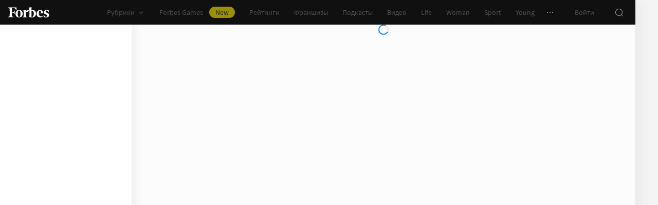

--- FILE ---
content_type: text/html;charset=utf-8
request_url: https://www.forbes.ru/person/22483-sharapov-aleksei?page=2
body_size: 29724
content:
<!DOCTYPE html><html  lang="ru"><head><meta charset="utf-8">
<meta name="viewport" content="width=device-width, initial-scale=1">
<title>Алексей Шарапов | Forbes.ru</title>
<link href="//cdn.forbes.ru" rel="preconnect" crossorigin>
<style>@font-face{font-family:text-security-disc;src:url(https://cdn.forbes.ru/_nuxt/text-security-disc-compat.DCQTvqBX.eot);src:url(https://cdn.forbes.ru/_nuxt/text-security-disc-compat.DCQTvqBX.eot?#iefix) format("embedded-opentype"),url(https://cdn.forbes.ru/_nuxt/text-security-disc-compat.Uvryy_3h.woff2) format("woff2"),url(https://cdn.forbes.ru/_nuxt/text-security-disc-compat.DiyK74Sj.ttf) format("truetype")}@supports ((content-visibility:visible) or (-moz-appearance:meter)) and (not (-webkit-hyphens:none)){@font-face{font-family:text-security-disc;src:url([data-uri]) format("woff2"),url(https://cdn.forbes.ru/_nuxt/text-security-disc-compat.DiyK74Sj.ttf) format("truetype")}}@font-face{font-display:swap;font-family:Merriweather;font-style:italic;font-weight:400;src:local("Merriweather"),url(https://cdn.forbes.ru/fonts/merriweather-v25-latin_cyrillic-italic.woff2) format("woff2"),url(https://cdn.forbes.ru/fonts/merriweather-v25-latin_cyrillic-italic.woff) format("woff")}@font-face{font-display:swap;font-family:Merriweather;font-style:normal;font-weight:700;src:local("Merriweather"),url(https://cdn.forbes.ru/fonts/merriweather-v25-latin_cyrillic-700.woff2) format("woff2"),url(https://cdn.forbes.ru/fonts/merriweather-v25-latin_cyrillic-700.woff) format("woff")}@font-face{font-display:swap;font-family:Source Sans Pro;font-style:normal;font-weight:400;src:local("Source Sans Pro"),local("Source-Sans-Pro"),local("SourceSansPro"),url(https://cdn.forbes.ru/fonts/source-sans-pro-v14-latin_cyrillic-regular.woff2) format("woff2"),url(https://cdn.forbes.ru/fonts/source-sans-pro-v14-latin_cyrillic-regular.woff) format("woff")}@font-face{font-display:swap;font-family:Source Sans Pro;font-style:normal;font-weight:600;src:local("Source Sans Pro"),local("Source-Sans-Pro"),local("SourceSansPro"),url(https://cdn.forbes.ru/fonts/source-sans-pro-v14-latin_cyrillic-600.woff2) format("woff2"),url(https://cdn.forbes.ru/fonts/source-sans-pro-v14-latin_cyrillic-600.woff) format("woff")}@font-face{font-display:swap;font-family:Source Sans Pro;font-style:normal;font-weight:700;src:local("Source Sans Pro"),local("Source-Sans-Pro"),local("SourceSansPro"),url(https://cdn.forbes.ru/fonts/source-sans-pro-v14-latin_cyrillic-700.woff2) format("woff2"),url(https://cdn.forbes.ru/fonts/source-sans-pro-v14-latin_cyrillic-700.woff) format("woff")}@font-face{font-display:swap;font-family:Roboto;font-style:normal;font-weight:200;src:local("Roboto"),url(https://cdn.forbes.ru/fonts/roboto-extra-light.woff2) format("woff2"),url(https://cdn.forbes.ru/fonts/roboto-extra-light.woff) format("woff")}*,:after,:before{box-sizing:border-box}::-moz-selection{background:#f4e600;color:#2d2d2d}::selection,mark{background:#f4e600;color:#2d2d2d}body{background-color:#f4f4f4;margin:0;padding-bottom:0!important;position:relative;-webkit-font-smoothing:antialiased;-moz-osx-font-smoothing:grayscale;-webkit-hyphens:auto;hyphens:auto}body,button{font-family:Source Sans Pro,sans-serif}button{background:0;border:0;outline:0;padding:0}input{font-family:Source Sans Pro,sans-serif}.scaleY-enter-active,.scaleY-leave-active{transform-origin:top;transition:transform .2s;will-change:transform}.scaleY-enter-from,.scaleY-leave-to{transform:scaleY(0)}.fade-enter-active,.fade-leave-active{opacity:1;transition:opacity .2s}.fade-enter-from,.fade-leave-to{opacity:0}.slide-up-enter-active,.slide-up-leave-active{transform:translateY(0);transition:transform .2s;will-change:transform}.slide-up-enter-from,.slide-up-leave-to{transform:translateY(100%)}a{text-decoration:none}body .fullscreen-ad{z-index:10000000000!important}.nuxt-progress{z-index:1000001!important}.visually-hidden{border:0;clip-path:inset(100%);height:1px;margin:-1px;overflow:hidden;padding:0;position:absolute;white-space:nowrap;width:1px}</style>
<style>.nuxt-loading-indicator{z-index:1000001!important}</style>
<style>.xPcMm{align-items:center;display:flex;flex-direction:column;height:100%;min-height:calc(var(--vh, 1vh)*100);padding:104px 32px;position:relative;text-align:center;width:100%;z-index:1}@media screen and (min-width:768px){.xPcMm{padding-top:72px}}@media screen and (min-width:1552px){.xPcMm{padding-top:104px}}.xPcMm.VwHeZ{padding:72px 24px}@media screen and (min-width:1552px){.xPcMm.VwHeZ{padding-top:136px}}._6ncCL{color:#fff;display:inline-flex}.URfLd ._6ncCL{color:#101010}.L4MhS{color:#75757559;font-family:Merriweather,serif;font-size:160px;font-weight:900;line-height:176px;margin:48px 0 0;padding:0}@media screen and (min-width:768px){.L4MhS{font-size:232px;line-height:208px;margin-top:40px}}@media screen and (min-width:1024px){.L4MhS{font-size:288px;line-height:264px;margin-top:48px}}.URfLd .L4MhS{color:#99999959}.y2qEr{margin:16px auto 32px;max-width:272px}@media screen and (min-width:768px){.y2qEr{margin-top:32px}}@media screen and (min-width:1552px){.y2qEr{margin-top:48px}}.VwHeZ .y2qEr{margin:0 auto 32px;max-width:352px}._2rVR5{color:#fff;font-size:20px;line-height:32px;margin:0 0 8px;padding:0}@media screen and (min-width:1552px){._2rVR5{font-size:22px;margin-bottom:12px}}.VwHeZ ._2rVR5{font-size:22px;line-height:28px;margin-bottom:12px}.URfLd ._2rVR5{color:#101010}.TyvRS{color:#767676;font-size:14px;line-height:22px;margin:0;padding:0}.xPcMm.URfLd .GWCxT{background-color:#232323;color:#fff}.xPcMm.URfLd .GWCxT:active{-webkit-tap-highlight-color:rgba(0,0,0,0);background-color:#2d2d2d}@media(any-hover:hover){.xPcMm.URfLd .GWCxT:hover{background-color:#2d2d2d}}.xPcMm.URfLd .GWCxT:focus{background-color:#2d2d2d}</style>
<style>.KrtHs{background-color:#181716;height:100%;min-height:calc(var(--vh, 1vh)*100);position:relative}.KrtHs:after,.KrtHs:before{background-image:radial-gradient(circle 160px at left,#232323 50%,transparent 0);background-size:80px 160px;bottom:0;content:"";height:160px;left:0;position:absolute;width:160px}.KrtHs:after{left:160px;transform:rotate(180deg);width:80px}@media screen and (min-width:768px){.KrtHs{background-image:url("data:image/svg+xml;charset=utf-8,%3Csvg xmlns='http://www.w3.org/2000/svg' width='400' height='160' fill='none' viewBox='0 0 400 160'%3E%3Cpath fill='%23232323' d='M0 160c44.183 0 80-35.817 80-80S44.183 0 0 0zM80 160c44.183 0 80-35.817 80-80S124.183 0 80 0z'/%3E%3Ccircle cx='240' cy='80' r='80' fill='%23232323'/%3E%3Cpath fill='%23232323' d='M400 0c-44.183 0-80 35.817-80 80s35.817 80 80 80z'/%3E%3C/svg%3E");background-position:0 100%;background-repeat:no-repeat}.KrtHs:after,.KrtHs:before{content:unset}}.KrtHs.ACu-o{background-color:#fff;background-image:none;background-position:0 100%;background-repeat:no-repeat}@media screen and (min-width:768px){.KrtHs.ACu-o{background-image:url("data:image/svg+xml;charset=utf-8,%3Csvg xmlns='http://www.w3.org/2000/svg' width='400' height='320' fill='none' viewBox='0 0 400 320'%3E%3Ccircle cx='280' cy='280' r='40' fill='%23b3a78f'/%3E%3Ccircle cx='280' cy='280' r='40' fill='%23b3a78f'/%3E%3Ccircle cx='200' cy='120' r='40' fill='%23b3a78f'/%3E%3Ccircle cx='40' cy='120' r='40' fill='%23b3a78f'/%3E%3Ccircle cx='40' cy='200' r='40' fill='%23b3a78f'/%3E%3Cpath fill='%23ffbf00' d='M320 240h80v80h-80zM80 160h80v80H80zM160 240h80v80h-80zM0 240h80v80H0z'/%3E%3Cpath fill='%23b3b3b3' d='m200 160-40 80h80zM40 0 0 80h80z'/%3E%3Cpath fill='%23bf630a' d='m120 240 40 40-40 40-40-40zM120 80l40 40-40 40-40-40zM280 160l40 40-40 40-40-40z'/%3E%3C/svg%3E")}}.KrtHs.ACu-o:after,.KrtHs.ACu-o:before{content:unset}</style>
<style>.BS2Qb{box-shadow:0 0 32px #00000014;display:flex;flex-direction:column;min-height:100vh;position:relative}@media screen and (min-width:768px){.BS2Qb{background-color:#fcfcfc}}@media screen and (min-width:1236px){.BS2Qb{max-width:1236px}}@media screen and (min-width:1552px){.BS2Qb{max-width:1552px}}.p-8hy{margin:0 auto;padding-top:88px;width:100%}@media screen and (min-width:1236px){.p-8hy{align-items:flex-start;display:flex;padding-top:48px}}._8VXm2{flex:1}@media screen and (min-width:768px){._8VXm2{display:flex;flex-direction:column;min-height:calc(var(--vh, 1vh)*100 - 48px)}}@media screen and (min-width:1236px){._8VXm2{order:1}}.VZ6kM{display:flex;flex:1;flex-direction:column}.-uXV9{flex:1}.sMMNr{flex-shrink:0}.NbZKJ{background-color:#fff;box-shadow:0 0 24px #0000001a;color:#2d2d2d;flex:0 0 256px;height:calc(var(--vh, 1vh)*100 - 88px);position:sticky;top:48px;width:256px;z-index:20}@media screen and (min-width:1236px){.NbZKJ{height:calc(var(--vh, 1vh)*100 - 48px)}}</style>
<style>.Av-PQ{color:#fff;display:flex;flex-direction:column;font-size:14px;left:0;line-height:24px;position:fixed;top:0;width:100%;z-index:1000000}@media screen and (min-width:1236px){.Av-PQ{max-width:1236px}}@media screen and (min-width:1552px){.Av-PQ{max-width:1552px}}.yZDBa{align-items:center;background-color:#101010;display:flex;height:48px;position:relative;z-index:1}.FNcZ5{height:48px;left:0;position:absolute;top:0;width:100%}@media screen and (min-width:768px){.FNcZ5{background-color:#181716;height:100%;will-change:opacity;z-index:1}}.T-nAz{align-items:center;color:inherit;display:inline-flex;flex:0 0 80px;height:20px;margin:0 16px;outline:none;width:80px;-webkit-tap-highlight-color:black;transition:color .2s}.T-nAz>svg{height:100%;width:100%}.THH0P{align-items:center;display:flex;flex:1;height:inherit;justify-content:flex-end}@media screen and (min-width:1236px){.THH0P{padding-right:8px}}.H72O7{align-items:center;background-color:#fff;box-shadow:0 1px #00000014;color:#767676;display:flex;flex:1;height:40px;overflow-x:auto;overflow-y:hidden;overscroll-behavior-x:contain;padding:0 6px;scroll-snap-type:x mandatory;scrollbar-width:none}.H72O7::-webkit-scrollbar{display:none}.Av-PQ .xJmuN{align-items:center;display:flex;flex:0 0 auto;height:inherit;margin:0 10px}@media screen and (min-width:1024px){.Av-PQ .xJmuN{margin-left:0;margin-right:80px}}@media screen and (min-width:1236px){.Av-PQ .xJmuN{margin-right:18px}}.Zw0a-{flex:0 0 auto}.Ro0oz,.Zw0a-{align-items:center;display:flex;height:inherit}.Ro0oz{margin:0;padding:0}@media screen and (min-width:1236px){.Ro0oz+.Ro0oz{margin-left:18px}}.xnPRY{align-items:center;color:inherit;cursor:pointer;display:flex;font-size:14px;height:inherit;line-height:24px;text-decoration:none;transition:color .2s}.xnPRY,.xnPRY:active{-webkit-tap-highlight-color:rgba(0,0,0,0)}.xnPRY:active{color:#989898}@media(any-hover:hover){.xnPRY:hover{color:#989898}}.xnPRY.NfTMx{color:#0082ff;cursor:pointer;text-decoration:none;transition:color .2s}.xnPRY.NfTMx:active{-webkit-tap-highlight-color:rgba(0,0,0,0);color:#006ee1}@media(any-hover:hover){.xnPRY.NfTMx:hover{color:#006ee1}}.xnPRY svg{margin-left:4px;transition:color .2s,transform .2s}.xnPRY span{background-color:#f4e600;border-radius:100px;color:#232323;font-size:14px;height:22px;justify-content:center;line-height:20px;margin-left:12px;padding:0 12px}.MxZde,.xnPRY span{align-items:center;display:flex}.MxZde{height:inherit;list-style:none}.MxZde .xnPRY{padding:0 14px}.H72O7 .xnPRY{font-size:16px;padding:0 10px}.MxZde .xnPRY._6gyfk svg{color:#989898}.MxZde.t7-SH .xnPRY{color:#f4e600;cursor:default}.MxZde.t7-SH .xnPRY._6gyfk svg{transform:translateY(1px) rotateX(180deg)}@media screen and (min-width:768px){.sGnX6{margin-right:16px}}.sGnX6 .MxZde+.MxZde{margin-left:16px}.Lj6j1{align-items:center;border-radius:50%;cursor:pointer;display:flex;height:32px;justify-content:center;transition:background-color .2s;width:32px}.Lj6j1:active{-webkit-tap-highlight-color:rgba(0,0,0,0);background-color:#2d2d2d}@media(any-hover:hover){.Lj6j1:hover{background-color:#2d2d2d}}.MxZde.t7-SH .Lj6j1{background-color:#2d2d2d}.PPuaU{flex:0 0 auto;margin:0 8px}.PPuaU:first-of-type{margin-left:2px}.Av-PQ ._3LkNT{border-radius:100%;cursor:pointer;flex:0 0 auto;height:32px;margin:0 8px;overflow:hidden;width:32px}._3LkNT img{border-radius:100%;height:100%;-o-object-fit:cover;object-fit:cover;width:100%}.NqiVX{align-items:center;border-radius:50%;cursor:pointer;display:flex;flex:0 0 auto;height:32px;justify-content:center;margin:0 8px;position:relative;transition:background-color .2s;width:32px}.NqiVX:active{-webkit-tap-highlight-color:rgba(0,0,0,0);background-color:#2d2d2d}@media(any-hover:hover){.NqiVX:hover{background-color:#2d2d2d}}.WbPW8{background-color:#f02d37;border-radius:50%;box-shadow:0 0 0 2px #181716;height:7px;pointer-events:none;position:absolute;right:5px;top:6px;transition:box-shadow .2s;width:7px}.PPuaU:active .WbPW8,.PPuaU:hover .WbPW8{box-shadow:0 0 0 2px #2d2d2d}.lQ8qW{background:#fff;box-shadow:0 0 24px #0000001a;height:calc(var(--vh, 1vh)*100 - 48px);left:0;top:48px;width:256px}.bXScK,.lQ8qW{position:absolute}.bXScK{height:100vh;right:0;top:calc(100% - 40px);width:100%;z-index:1}@media screen and (min-width:768px){.bXScK{max-width:256px}}@media screen and (min-width:1236px){.bXScK{max-width:unset;top:100%}}.bXScK.XYsZs{perspective:unset!important;transform:unset!important}.bXScK.FNcZ5{max-width:unset}@media screen and (min-width:768px){.bXScK.qFX4s{max-width:328px}}.nfxzG{height:calc(var(--vh, 1vh)*100 - 48px);min-height:200px}@media screen and (min-width:768px){.nfxzG{height:calc(var(--vh, 1vh)*100 - 48px)}}@media screen and (min-width:1236px){.nfxzG{-webkit-overflow-scrolling:touch;-ms-overflow-style:none;overflow-x:hidden;overflow-y:auto;overscroll-behavior:contain;scrollbar-color:#989898 transparent;scrollbar-width:thin}.nfxzG::-webkit-scrollbar{width:11px}.nfxzG::-webkit-scrollbar-track{margin:2px 0}.nfxzG::-webkit-scrollbar-thumb{background-clip:content-box;background-color:#989898;border-left:3px solid transparent;border-radius:4px;border-right:2px solid transparent}.nfxzG::-webkit-scrollbar-thumb:window-inactive{background-color:#99999912}}.bCq-K{background-color:#232323;height:calc(var(--vh, 1vh)*100 - 48px);min-height:200px;overflow:hidden}@media screen and (min-width:768px){.bCq-K{height:calc(var(--vh, 1vh)*100 - 48px)}}@media screen and (min-width:1236px){.bCq-K{height:unset}}.bXScK.qFX4s .bCq-K{height:calc(var(--vh, 1vh)*100 - 48px)}@media screen and (min-width:768px){.bXScK.qFX4s .bCq-K{height:calc(var(--vh, 1vh)*100 - 48px)}}.bXScK.JC-uT .bCq-K{background-image:url("data:image/svg+xml;charset=utf-8,%3Csvg xmlns='http://www.w3.org/2000/svg' width='160' height='400' fill='none' viewBox='0 0 160 400'%3E%3Cpath fill='%23181716' d='M0 0c0 44.183 35.817 80 80 80s80-35.817 80-80zM0 80c0 44.183 35.817 80 80 80s80-35.817 80-80z'/%3E%3Ccircle cx='80' cy='240' r='80' fill='%23181716' transform='rotate(90 80 240)'/%3E%3Cpath fill='%23181716' d='M160 400c0-44.183-35.817-80-80-80S0 355.817 0 400z'/%3E%3C/svg%3E");background-position:100% 100%;background-repeat:no-repeat;background-size:204px 510px}@media screen and (min-width:768px){.bXScK.JC-uT .bCq-K{background-size:160px 400px}}@media screen and (min-width:1236px){.bXScK.JC-uT .bCq-K{background-image:url("data:image/svg+xml;charset=utf-8,%3Csvg xmlns='http://www.w3.org/2000/svg' width='400' height='160' fill='none' viewBox='0 0 400 160'%3E%3Cpath fill='%23181716' d='M0 160c44.183 0 80-35.817 80-80S44.183 0 0 0zM80 160c44.183 0 80-35.817 80-80S124.183 0 80 0z'/%3E%3Ccircle cx='240' cy='80' r='80' fill='%23181716'/%3E%3Cpath fill='%23181716' d='M400 0c-44.183 0-80 35.817-80 80s35.817 80 80 80z'/%3E%3C/svg%3E");background-position:0 calc(100% - 48px);background-size:510px 204px}}.bXScK._5dU6v .bCq-K,.bXScK._9p6Eg .bCq-K{background-image:url("data:image/svg+xml;charset=utf-8,%3Csvg xmlns='http://www.w3.org/2000/svg' width='400' height='160' fill='none' viewBox='0 0 400 160'%3E%3Cpath fill='%23181716' d='M0 160c44.183 0 80-35.817 80-80S44.183 0 0 0zM80 160c44.183 0 80-35.817 80-80S124.183 0 80 0z'/%3E%3Ccircle cx='240' cy='80' r='80' fill='%23181716'/%3E%3Cpath fill='%23181716' d='M400 0c-44.183 0-80 35.817-80 80s35.817 80 80 80z'/%3E%3C/svg%3E");background-position:0 calc(100% - 48px);background-repeat:no-repeat;background-size:510px 204px}@media screen and (min-width:768px){.bXScK.FNcZ5 .bCq-K,.bXScK.FNcZ5 .nfxzG{height:0;min-height:0}}.kKIVo{background-color:#00000080;content:"";height:100vh;left:0;position:absolute;top:0;width:100%}.kFhUZ{align-items:center;background-color:#0082ff;color:#fff;display:flex;justify-content:space-between;padding:4px 16px;z-index:2}.kFhUZ .ZhnAZ{transform:rotate(-90deg)}._-25uc{color:#767676;opacity:.6;pointer-events:none}</style>
<style>.search-transition-enter-active,.search-transition-leave-active{opacity:1;transition:opacity .2s}.search-transition-leave-active{transition-delay:.4s}.search-transition-enter-from,.search-transition-leave-to{opacity:0}</style>
<style>@charset "UTF-8";.RzCVv{bottom:16px;display:grid;gap:8px;position:fixed;right:8px;z-index:1000000}@media screen and (min-width:768px){.RzCVv{right:16px}}.UlYfi{align-items:center;-moz-column-gap:8px;column-gap:8px;display:flex;flex-wrap:wrap;list-style:none;margin:32px 8px 24px;padding:0}@media screen and (min-width:768px){.UlYfi{margin:0 0 20px}}.aau83{align-items:center;display:flex}.aau83 a{color:#0082ff;cursor:pointer;text-decoration:none;transition:color .2s}.aau83 a:active{-webkit-tap-highlight-color:rgba(0,0,0,0);color:#006ee1}@media(any-hover:hover){.aau83 a:hover{color:#006ee1}}.aau83:not(:first-child):before{content:"·";margin-right:8px}</style>
<style>.HL7-p{background-color:#181716;background-image:url("data:image/svg+xml;charset=utf-8,%3Csvg xmlns='http://www.w3.org/2000/svg' width='160' height='400' fill='none' viewBox='0 0 160 400'%3E%3Cpath fill='%23232323' d='M0 0c0 44.183 35.817 80 80 80s80-35.817 80-80zM0 80c0 44.183 35.817 80 80 80s80-35.817 80-80z'/%3E%3Ccircle cx='80' cy='240' r='80' fill='%23232323' transform='rotate(90 80 240)'/%3E%3Cpath fill='%23232323' d='M160 400c0-44.183-35.817-80-80-80S0 355.817 0 400z'/%3E%3C/svg%3E");background-position:100% 0;background-repeat:no-repeat;background-size:184px 460px}@media screen and (min-width:768px){.HL7-p{background-image:url("data:image/svg+xml;charset=utf-8,%3Csvg xmlns='http://www.w3.org/2000/svg' width='400' height='160' fill='none' viewBox='0 0 400 160'%3E%3Cpath fill='%23232323' d='M0 160c44.183 0 80-35.817 80-80S44.183 0 0 0zM80 160c44.183 0 80-35.817 80-80S124.183 0 80 0z'/%3E%3Ccircle cx='240' cy='80' r='80' fill='%23232323'/%3E%3Cpath fill='%23232323' d='M400 0c-44.183 0-80 35.817-80 80s35.817 80 80 80z'/%3E%3C/svg%3E");background-position:0 0;background-size:400px 160px}}@media screen and (min-width:1024px){.HL7-p{background-size:510px 204px}}.pec7t{display:grid;grid-template-rows:repeat(4,auto)}@media screen and (min-width:768px){.pec7t{grid-template-columns:240px 240px auto;grid-template-rows:repeat(2,auto);padding:40px 24px}}@media screen and (min-width:1024px){.pec7t{grid-template-columns:256px 256px auto;padding:40px 24px 40px 40px}}.DXsmo{margin:0 8px;padding:40px 0 32px}@media screen and (min-width:400px){.DXsmo{margin:0 16px}}@media screen and (min-width:768px){.DXsmo{flex-shrink:0;grid-row:1/3;margin:0;min-width:200px;padding:0}}.DXsmo+.DXsmo{border-top:1px solid #2d2d2d}@media screen and (min-width:768px){.DXsmo+.DXsmo{border-top:0}}.EzZnv{color:#fff;font-size:16px;font-weight:600;line-height:22px;margin:0 0 24px}@media screen and (min-width:1024px){.EzZnv{font-size:14px;line-height:24px}}._67Gaa{list-style:none;margin:0;padding:0}.wMkrh{color:#989898;display:inline-block;font-size:14px;line-height:24px;padding:8px 0;text-decoration:none;transition:color .2s}.wMkrh:active{-webkit-tap-highlight-color:rgba(0,0,0,0);color:#fff}@media(any-hover:hover){.wMkrh:hover{color:#fff}}.wMkrh[aria-current=page]{color:#0082ff}.wMkrh[aria-current=page]:active{-webkit-tap-highlight-color:rgba(0,0,0,0);color:#0082ff;cursor:default}@media(any-hover:hover){.wMkrh[aria-current=page]:hover{color:#0082ff;cursor:default}}.bLlQu{border-top:1px solid #2d2d2d;margin:0 8px;padding:40px 0}@media screen and (min-width:768px){.bLlQu{justify-self:end;width:240px}}@media screen and (min-width:1024px){.bLlQu{width:400px}}@media screen and (min-width:1552px){.bLlQu{width:496px}}@media screen and (min-width:400px){.bLlQu{margin:0 16px}}@media screen and (min-width:768px){.bLlQu{border-top:0;margin:0;padding:0}}@media screen and (min-width:1024px){.bLlQu{margin:0 0 0 auto}}.cCk0B{color:#fff;font-size:16px;font-weight:600;line-height:22px;margin:0 0 16px}@media screen and (min-width:1024px){.cCk0B{font-size:14px;line-height:24px}}.cF7X7{border-top:1px solid #2d2d2d;margin:0 8px;padding:40px 0}@media screen and (min-width:768px){.cF7X7{justify-self:end;width:240px}}@media screen and (min-width:1024px){.cF7X7{width:400px}}@media screen and (min-width:1552px){.cF7X7{width:496px}}.cF7X7 a{display:block}.cF7X7 svg{height:44px;width:154px}@media screen and (min-width:400px){.cF7X7{margin:0 16px}}@media screen and (min-width:768px){.cF7X7{border-top:0;margin:38px 0 0;padding:0}}@media screen and (min-width:1024px){.cF7X7{margin:38px 0 0 auto}}._81xQ4{background-color:#101010;padding:24px 8px}@media screen and (min-width:768px){._81xQ4{justify-self:end;width:240px}}@media screen and (min-width:1024px){._81xQ4{width:400px}}@media screen and (min-width:1552px){._81xQ4{width:496px}}@media screen and (min-width:768px){._81xQ4{background-color:transparent;order:-1;padding:0 0 24px}}@media screen and (min-width:1024px){._81xQ4{padding:0 0 56px}}.ieemn{color:#fff;font-size:16px;font-weight:600;line-height:22px;margin:0 0 22px}@media screen and (min-width:1024px){.ieemn{font-size:14px;line-height:24px;margin-bottom:20px}}._2xgwT{border-bottom:1px solid #2d2d2d;color:#989898;font-size:14px;line-height:20px;margin:0 8px;padding:40px 0 24px}@media screen and (min-width:400px){._2xgwT{margin:0 16px}}@media screen and (min-width:768px){._2xgwT{border-top:1px solid #2d2d2d;margin:0;padding:24px}}@media screen and (min-width:1552px){._2xgwT{-moz-column-gap:56px;column-gap:56px;display:grid;grid-template-columns:repeat(2,1fr)}}.kuWva a{color:#0082ff;cursor:pointer;text-decoration:none;transition:color .2s}.kuWva a:active{-webkit-tap-highlight-color:rgba(0,0,0,0);color:#006ee1}@media(any-hover:hover){.kuWva a:hover{color:#006ee1}}.kuWva p{margin:0 0 20px}.kuWva p:last-child{margin-bottom:0}.kuWva+.kuWva{margin-top:20px}@media screen and (min-width:1552px){.kuWva+.kuWva{margin-top:0}}.qKNbZ{margin-top:40px}._8KVG7{display:flex;gap:8px;margin-top:16px}@media screen and (min-width:1024px){._8KVG7{margin-top:24px}}._8KVG7 a{align-items:center;background:#232323;border:1px solid #232323;border-radius:4px;color:#e2e2e2;gap:8px;height:40px;padding:8px 12px 8px 16px;width:auto}._8KVG7 svg,.dqGaD{color:#989898}.dqGaD{padding:0 8px}@media screen and (min-width:400px){.dqGaD{padding:0 16px}}@media screen and (min-width:768px){.dqGaD{padding:24px}}@media screen and (min-width:1024px){.dqGaD{align-items:flex-end;display:flex;justify-content:space-between;padding-bottom:14px}}.ShDTn{font-size:13px;line-height:18px;padding:24px 0}@media screen and (min-width:768px){.ShDTn{line-height:20px;padding:0}}@media screen and (min-width:1024px){.ShDTn{max-width:536px;padding-bottom:10px}}._4seBM{align-items:center;border-top:1px solid #2d2d2d;display:flex;justify-content:space-between;padding:14px 0}@media screen and (min-width:768px){._4seBM{border-top:0;justify-content:flex-start;padding-bottom:0;padding-top:16px}}.SfCbE{font-size:13px;line-height:20px}.SfCbE>span{display:inline-block;margin:0 4px}@media screen and (min-width:768px){.SfCbE{flex:0 0 auto;font-size:13px;line-height:24px}}.h3RuC{align-items:center;background:#2d2d2d;border-radius:100%;color:#c3c3c3;cursor:default;display:flex;font-family:Merriweather,serif;font-size:14px;font-style:italic;font-weight:700;height:40px;justify-content:center;line-height:32px;margin-left:24px;width:40px}</style>
<style>.wfZ4t{cursor:pointer}</style>
<style>.Jucc8{display:block}@media screen and (min-width:1024px){.opqxd{align-items:center;display:flex;justify-content:space-between}}.vfzGm{align-items:center;border:1px solid #2d2d2d;border-radius:4px;display:flex;height:48px;transition:border-color .2s;width:100%}.qKNgu .vfzGm{border-color:#f02d37}.WONR9{background-color:transparent;border:0;border-radius:4px 0 0 4px;caret-color:#0082ff;color:#fff;flex:1;font-size:15px;height:100%;line-height:24px;outline:0;padding:12px 16px;transition:color .2s;width:100%}.WONR9::-moz-placeholder{color:#767676}.WONR9::placeholder{color:#767676}.qKNgu .WONR9::-moz-placeholder{color:#f02d37}.qKNgu .WONR9::placeholder{color:#f02d37}.UT57b{align-items:center;background:transparent;border:0;border-radius:0 4px 4px 0;color:#767676;display:flex;flex-shrink:0;height:48px;justify-content:center;margin:0;outline:0;padding:0;width:48px}.UT57b svg{transform:rotate(-90deg)}@media screen and (min-width:1024px){.-xhe7{display:block;flex-shrink:0;margin-left:16px}}.aN1rV{color:#f02d37;font-size:13px;line-height:20px;margin:4px 0}.y6uFV{background-color:#232323;border-radius:4px;margin-top:16px;padding:24px 16px}@media screen and (min-width:1024px){.y6uFV{background:0;display:grid;gap:12px 16px;grid-template-columns:repeat(2,1fr);padding:0;width:272px}}.y6uFV .PkNrr{justify-content:space-between;width:100%}@media screen and (min-width:1024px){.y6uFV .PkNrr{justify-content:flex-start;width:auto}}.PkNrr+.PkNrr{margin-top:24px}@media screen and (min-width:1024px){.PkNrr+.PkNrr{margin-top:0}}</style>
<style>.tgcYK{align-items:center;background:0;border:1px solid transparent;cursor:pointer;display:inline-flex;font-family:Source Sans Pro,sans-serif;font-size:14px;font-weight:400;justify-content:center;line-height:24px;margin:0;outline:0;padding:0;text-decoration:none;transition:background-color .2s,border-color .2s,color .2s,opacity .2s;-webkit-user-select:none;-moz-user-select:none;user-select:none}.tgcYK.QqABb{flex-direction:row-reverse}.tgcYK.L4kfD{border-radius:4px}.tgcYK.GpcEL{border-radius:8px}.tgcYK.R5u72{border-radius:80px}.tgcYK.vUBhD{border-radius:0}.tgcYK.G2783{padding:3px 15px}.tgcYK.tW9I-{padding:7px 15px}.tgcYK.oaDSY{font-size:16px;padding:11px 23px}.tgcYK.XFI-B{font-size:18px;line-height:32px;padding:7px 23px}.tfpzm{margin-right:8px;transition:color .2s}.oaDSY .tfpzm{margin-right:15px}.XFI-B .tfpzm{margin-left:-8px;margin-right:20px}.QqABb .tfpzm{margin-left:8px;margin-right:0}.QqABb.oaDSY .tfpzm{margin-left:15px;margin-right:0}.QqABb.XFI-B .tfpzm{margin-left:20px;margin-right:-8px}.tgcYK.GN-Zw{background-color:#f4f4f4}.tgcYK.GN-Zw,.tgcYK.GN-Zw .tfpzm{color:#101010}.tgcYK.GN-Zw:active{-webkit-tap-highlight-color:rgba(0,0,0,0);background-color:#101010;color:#fff}.tgcYK.GN-Zw:active .tfpzm{color:#fff}@media(any-hover:hover){.tgcYK.GN-Zw:hover{background-color:#101010;color:#fff}.tgcYK.GN-Zw:hover .tfpzm{color:#fff}}.tgcYK.GN-Zw:focus{background-color:#101010;color:#fff}.tgcYK.GN-Zw:focus .tfpzm{color:#fff}.tgcYK.TGtRh{background-color:#0082ff;color:#fff}.tgcYK.TGtRh:active{-webkit-tap-highlight-color:rgba(0,0,0,0);background-color:#006ee1}@media(any-hover:hover){.tgcYK.TGtRh:hover{background-color:#006ee1}}.tgcYK.TGtRh:focus{background-color:#006ee1}.tgcYK.p61Ys{background-color:#2d2d2d;color:#767676}.tgcYK.p61Ys:active{-webkit-tap-highlight-color:rgba(0,0,0,0);background-color:#232323}@media(any-hover:hover){.tgcYK.p61Ys:hover{background-color:#232323}}.tgcYK.p61Ys:focus{background-color:#232323}.tgcYK.k6aM4{background-color:#181716;color:#fff}.tgcYK.k6aM4:active{-webkit-tap-highlight-color:rgba(0,0,0,0);background-color:#0a0a0a}@media(any-hover:hover){.tgcYK.k6aM4:hover{background-color:#0a0a0a}}.tgcYK.k6aM4:focus{background-color:#0a0a0a}.tgcYK.YOxvb{background-color:#2d2d2d;color:#fff}.tgcYK.YOxvb:active{-webkit-tap-highlight-color:rgba(0,0,0,0);background-color:#232323}@media(any-hover:hover){.tgcYK.YOxvb:hover{background-color:#232323}}.tgcYK.FDc8C,.tgcYK.YOxvb:focus{background-color:#232323}.tgcYK.FDc8C{color:#fff}.tgcYK.FDc8C:active{-webkit-tap-highlight-color:rgba(0,0,0,0);background-color:#2e2e2e}@media(any-hover:hover){.tgcYK.FDc8C:hover{background-color:#2e2e2e}}.tgcYK.FDc8C:focus{background-color:#2e2e2e}.tgcYK.fKVwE{background-color:#f4f4f4;border-color:#f4f4f4;color:#2d2d2d}.tgcYK.fKVwE:active{-webkit-tap-highlight-color:rgba(0,0,0,0);background-color:#e2e2e2;border-color:#e2e2e2}@media(any-hover:hover){.tgcYK.fKVwE:hover{background-color:#e2e2e2;border-color:#e2e2e2}}.tgcYK.fKVwE:focus{background-color:#e2e2e2;border-color:#e2e2e2}.tgcYK.ialp9{border-color:#c3c3c3;color:#2d2d2d}.tgcYK.ialp9:active{-webkit-tap-highlight-color:rgba(0,0,0,0);background-color:#e2e2e2}@media(any-hover:hover){.tgcYK.ialp9:hover{background-color:#e2e2e2}}.tgcYK.ialp9:focus{background-color:#e2e2e2}.tgcYK.n5f8P{border-color:#2d2d2d;color:#989898}.tgcYK._7Plp-{background-color:#f4e600;color:#2d2d2d}.tgcYK._7Plp-:active{-webkit-tap-highlight-color:rgba(0,0,0,0);background-color:#f5dc00}@media(any-hover:hover){.tgcYK._7Plp-:hover{background-color:#f5dc00}}.tgcYK._7Plp-:focus{background-color:#f5dc00}.tgcYK.riMrP,.tgcYK:disabled{cursor:default;opacity:.5;pointer-events:none}[data-a11y] .tgcYK{color:#101010}</style>
<style>.PgEgx{align-items:center;cursor:pointer;display:inline-flex;position:relative;transition:margin .3s,opacity .2s;-webkit-user-select:none;-moz-user-select:none;user-select:none}.PgEgx.T-9Si{margin-bottom:28px}.PgEgx:after{color:#f02d37;content:attr(data-error);font-size:13px;left:0;line-height:20px;position:absolute;top:calc(100% + 4px)}.me4ih{opacity:0;position:absolute;z-index:-1}.zi5jU{align-items:center;border:1px solid transparent;border-radius:4px;display:flex;justify-content:center;transition:background-color .2s,border-color .2s}.XAoQ2.PgEgx:active .zi5jU{-webkit-tap-highlight-color:rgba(0,0,0,0);background-color:#fff3}@media(any-hover:hover){.XAoQ2.PgEgx:hover .zi5jU{background-color:#fff3}}.jr0wX.PgEgx:active .zi5jU{-webkit-tap-highlight-color:rgba(0,0,0,0);background-color:#e2e2e2}@media(any-hover:hover){.jr0wX.PgEgx:hover .zi5jU{background-color:#e2e2e2}}._30Z4J .zi5jU{height:20px;width:20px}.TesR4 .zi5jU{height:24px;width:24px}.XAoQ2 .zi5jU{background-color:#ffffff1a}.jr0wX .zi5jU{background-color:#f4f4f4;border-color:#e2e2e2}.PgEgx .me4ih:checked~.zi5jU{background-color:#0082ff;border-color:#0082ff}.ZAliS{color:#fff;opacity:0;transform:translate(-1px);transition:opacity .2s}.me4ih:checked~.zi5jU .ZAliS{opacity:1}.xrnjN{font-size:15px;margin-left:12px;transition:color .2s}.XAoQ2.PgEgx:active .xrnjN{-webkit-tap-highlight-color:rgba(0,0,0,0);color:#fff}@media(any-hover:hover){.XAoQ2.PgEgx:hover .xrnjN{color:#fff}}._30Z4J .xrnjN{line-height:22px}.TesR4 .xrnjN{line-height:24px}.XAoQ2 .xrnjN:not(a){color:#989898}.jr0wX .xrnjN:not(a){color:#2d2d2d}a.xrnjN{color:#0082ff}.xrnjN.QqQLN{margin-left:0;margin-right:12px;order:-1}.XAoQ2 .me4ih:checked~.xrnjN:not(a){color:#fff}.jr0wX .me4ih:checked~.xrnjN:not(a){color:#2d2d2d}.PgEgx._7G5Vv{cursor:not-allowed;opacity:.5}</style>
<style>.hqJdu{align-items:center;border-radius:50%;color:#767676;cursor:pointer;display:inline-flex;height:var(--size);justify-content:center;position:relative;transition:background-color .2s,color .2s,opacity .2s;width:var(--size)}._0sMOW{color:#767676;cursor:not-allowed;opacity:.5}.tC9v9:active{-webkit-tap-highlight-color:rgba(0,0,0,0);background-color:#2d2d2d;color:#fff}.tC9v9:active._0sMOW{background-color:unset;color:#767676}@media(any-hover:hover){.tC9v9:hover{background-color:#2d2d2d;color:#fff}.tC9v9:hover._0sMOW{background-color:unset;color:#767676}}.tC9v9.RkoEV{background-color:#2d2d2d;color:#fff}.XSunK:active{-webkit-tap-highlight-color:rgba(0,0,0,0);background-color:#e2e2e2}.XSunK:active._0sMOW{background-color:unset;color:#767676}@media(any-hover:hover){.XSunK:hover{background-color:#e2e2e2}.XSunK:hover._0sMOW{background-color:unset;color:#767676}}.XSunK.RkoEV{background-color:#e2e2e2;color:#000}.nMXAL:active{-webkit-tap-highlight-color:rgba(0,0,0,0);-webkit-backdrop-filter:blur(4px);backdrop-filter:blur(4px);background-color:#ffffff4d;color:#fff}@media(any-hover:hover){.nMXAL:hover{-webkit-backdrop-filter:blur(4px);backdrop-filter:blur(4px);background-color:#ffffff4d;color:#fff}}.nMXAL.RkoEV{-webkit-backdrop-filter:blur(4px);backdrop-filter:blur(4px);background-color:#ffffff4d;color:#fff}.AIA3j{background-color:#fff0;color:#ffffff8c}.AIA3j:active{-webkit-tap-highlight-color:rgba(0,0,0,0);background-color:#fff3;color:#ffffffd9}@media(any-hover:hover){.AIA3j:hover{background-color:#fff3;color:#ffffffd9}}.UEDll{color:#fff}.UEDll:active{-webkit-tap-highlight-color:rgba(0,0,0,0);background-color:#2d2d2d}.UEDll:active._0sMOW{background-color:unset;color:#767676}@media(any-hover:hover){.UEDll:hover{background-color:#2d2d2d}.UEDll:hover._0sMOW{background-color:unset;color:#767676}}.UEDll.RkoEV{color:#f4e600}._22ueu{color:#fff}._22ueu:active{-webkit-tap-highlight-color:rgba(0,0,0,0);background-color:#0082ff}._22ueu:active._0sMOW{background-color:unset;color:#767676}@media(any-hover:hover){._22ueu:hover{background-color:#0082ff}._22ueu:hover._0sMOW{background-color:unset;color:#767676}}.QllEG{background-color:#fff;box-shadow:0 2px 8px #00000014}.w1nfk{background-color:#f4e600;color:#181716}.w1nfk:active{-webkit-tap-highlight-color:rgba(0,0,0,0);background-color:#f5dc00}@media(any-hover:hover){.w1nfk:hover{background-color:#f5dc00}}.sppkG{background-color:#0082ff;color:#fff}.sppkG:active{-webkit-tap-highlight-color:rgba(0,0,0,0);background-color:#006ee1}@media(any-hover:hover){.sppkG:hover{background-color:#006ee1}}.LYsvn{background-color:#f4f4f4;color:#101010}.LYsvn:not(._0sMOW):active{-webkit-tap-highlight-color:rgba(0,0,0,0);background-color:#101010;color:#fff}@media(any-hover:hover){.LYsvn:not(._0sMOW):hover{background-color:#101010;color:#fff}}.LYsvn.RkoEV{background-color:#e2e2e2}[data-a11y] .hqJdu{color:#101010}</style>
<style>@charset "UTF-8";._9qu4c{display:block;overflow:hidden}.n6Tkn{height:calc(var(--vh, 1vh)*100);left:0;overflow-y:auto;position:fixed;top:0;width:100%;z-index:10000000000}@media screen and (min-width:768px){.n6Tkn{-webkit-overflow-scrolling:touch;-ms-overflow-style:none;overflow-x:hidden;overflow-y:auto;overscroll-behavior:contain;scrollbar-color:#2d2d2d transparent;scrollbar-width:thin}.n6Tkn::-webkit-scrollbar{width:11px}.n6Tkn::-webkit-scrollbar-track{margin:2px 0}.n6Tkn::-webkit-scrollbar-thumb{background-clip:content-box;background-color:#2d2d2d;border-left:3px solid transparent;border-radius:4px;border-right:2px solid transparent}.n6Tkn::-webkit-scrollbar-thumb:window-inactive{background-color:#2d2d2d12}}.HNy15{min-height:100%;position:relative}@media screen and (min-width:768px){.HNy15{align-items:center;display:flex;flex-flow:column;padding:88px 0}}@media screen and (min-width:1024px){.HNy15{flex-flow:row;justify-content:center}}.bmqUX{background:#232323;cursor:pointer;display:flex;flex-flow:column;height:100%;left:0;position:absolute;top:0;width:100%}@media screen and (min-width:768px){.bmqUX{background:#0f0f0ff5}}.aiEBA{padding:14px 16px 48px;position:relative}@media screen and (min-width:768px){.aiEBA{align-items:center;background:#232323;border-radius:8px;display:flex;flex-flow:column;min-height:400px;padding:32px;text-align:center;width:400px}.aiEBA:before{background:url("data:image/svg+xml;charset=utf-8,%3Csvg xmlns='http://www.w3.org/2000/svg' width='400' height='160' fill='none' viewBox='0 0 400 160'%3E%3Cpath fill='%23181716' d='M0 160c44.183 0 80-35.817 80-80S44.183 0 0 0zM80 160c44.183 0 80-35.817 80-80S124.183 0 80 0z'/%3E%3Ccircle cx='240' cy='80' r='80' fill='%23181716'/%3E%3Cpath fill='%23181716' d='M400 0c-44.183 0-80 35.817-80 80s35.817 80 80 80z'/%3E%3C/svg%3E") no-repeat 0 100%/auto 120px;bottom:0;content:"";height:120px;left:0;position:absolute;transform:scaleX(-1);width:300px}}@media screen and (min-width:1024px){.aiEBA{min-height:440px;width:440px}}@media screen and (min-width:1236px){.aiEBA{min-height:528px;width:528px}}.qkHhR{border-bottom:1px solid hsla(0,0%,100%,.1);color:#fff;margin-bottom:24px;padding-bottom:24px}.qkHhR>svg{height:20px;width:80px}@media screen and (min-width:768px){.qkHhR{margin-bottom:32px;padding-bottom:40px;width:200px}.qkHhR>svg{height:22px;width:88px}}@media screen and (min-width:1024px){.qkHhR{margin-bottom:40px;padding-bottom:48px;width:240px}.qkHhR>svg{height:28px;width:112px}}.ERlY-{color:#f4e600;font-size:14px;line-height:24px;margin:0}@media screen and (min-width:768px){.ERlY-{font-size:16px}}.sdvHn{margin:0;position:relative}.QlvK-{color:#fff;font-family:Merriweather,serif;font-size:20px;font-style:italic;font-weight:700;line-height:26px;margin:16px 0 24px;overflow-wrap:break-word;word-break:break-word}@media screen and (min-width:768px){.QlvK-{font-size:22px;font-size:24px;line-height:28px;line-height:34px;margin-bottom:32px}}.Kz1R2{color:#767676;display:inline-block;font-size:14px;line-height:24px;padding-left:24px;position:relative}.Kz1R2:before{color:#fff;content:"—";left:0;position:absolute;top:0}@media screen and (min-width:768px){.Kz1R2{font-size:16px;padding-left:0}.Kz1R2:before{left:auto;right:calc(100% + 8px)}}.LrEVB{background:#232323;display:block;height:288px;margin:0 auto;overflow:hidden;position:relative;width:288px}@media screen and (min-width:375px){.LrEVB{height:343px;width:343px}}@media screen and (min-width:768px){.LrEVB{height:400px;margin-top:16px;width:400px}}@media screen and (min-width:1024px){.LrEVB{height:440px;margin:0 0 0 16px;width:440px}}@media screen and (min-width:1236px){.LrEVB{height:528px;margin-left:32px;width:528px}}.LrEVB:before{content:"";display:block;padding-top:100%}.LrEVB .iG-wd,.LrEVB iframe{border:0;bottom:0;height:100%;left:0;position:absolute;top:0;width:100%}a.LrEVB .iG-wd,a.LrEVB iframe{pointer-events:none}.hWjMx{align-items:center;color:#767676;display:flex;font-size:16px;line-height:24px;position:absolute;right:16px;top:8px}.T3Xb1{color:#fff;display:inline-block;margin:0 16px 0 4px}._9qu4c .hWjMx .A7VeN{color:#2d2d2d;font-size:16px;line-height:24px}._9qu4c .hWjMx .A7VeN svg{color:#2d2d2d;transform:scale(.8333333333)}</style>
<style>._9jhp1{position:relative}</style>
<style>.EiSWT{max-width:300px;min-width:172px;overflow:hidden;position:relative}@media screen and (min-width:768px){.EiSWT{min-width:181px}}.EiSWT a,.dI89a{color:#767676}.dI89a{align-items:center;background-color:#fff;display:flex;font-size:13px;gap:12px;justify-content:center;line-height:14px;text-decoration:none;transition:color .2s}@media screen and (min-width:1024px){.dI89a{background-color:transparent;color:#989898;font-size:13px;gap:16px;line-height:16px}}._9UtRi.EiSWT,.wQeyJ.EiSWT{min-width:unset}@media screen and (min-width:768px){._9UtRi.EiSWT,.wQeyJ.EiSWT{min-width:unset}}.wQeyJ.EiSWT{margin:0}.VQbq9{display:block;flex:0 0 auto}.EiSWT .mIRoN{height:28px;max-width:62px}@media screen and (min-width:1024px){.EiSWT .mIRoN{height:32px;max-width:75px}}.EiSWT .mIRoN:after{content:none}.EiSWT .mIRoN img:first-child{-o-object-fit:contain;object-fit:contain;-o-object-position:left;object-position:left;position:unset}.EiSWT .mIRoN img:last-child{display:none}.WV7km{display:flex;flex-flow:column;gap:4px}.EiSWT .H9xmH{color:#989898;font-size:12px;line-height:1}.Ei4RS{align-items:center;display:flex;gap:12px;left:0;position:absolute;top:50%;transform:translateY(-50%);width:100%;z-index:1}@media screen and (min-width:1024px){.Ei4RS{gap:16px}}.Ei4RS:after,.Ei4RS:before{animation:_7X3S- 1s linear infinite reverse;background-image:linear-gradient(90deg,#e2e2e2 8%,#fcfcfc 38%,#e2e2e2 54%);background-size:200% auto;border-radius:4px;content:""}@media screen and (min-width:1024px){.Ei4RS:after,.Ei4RS:before{background-image:linear-gradient(90deg,#2d2d2d 8%,#181716 38%,#2d2d2d 54%)}}.Ei4RS:before{flex:0 0 auto;height:28px;width:28px}@media screen and (min-width:1024px){.Ei4RS:before{height:32px;width:32px}}.Ei4RS:after{flex:1 0 auto;height:14px}@media screen and (min-width:1024px){.Ei4RS:after{height:16px}}@keyframes _7X3S-{0%{background-position:-100% 0}to{background-position:100% 0}}</style>
<style>.o4Pee{margin:0 auto;width:640px}.MUjIw,.o4Pee{height:48px;position:relative}.MUjIw{align-items:center;display:flex;justify-content:space-between;width:100%}.xl-pB{flex-shrink:0}.zIiNb{background-color:#181716;border:0;caret-color:#0082ff;color:#fff;flex:1;font-family:Source Sans Pro,sans-serif;font-size:16px;height:100%;line-height:24px;outline:0;padding:8px;width:100%}.zIiNb::-moz-placeholder{color:#989898}.zIiNb::placeholder{color:#989898}._5XquB{color:#989898;flex-shrink:0;position:relative;z-index:1}.Xm5Fw{background-color:#232323;border-radius:0 0 8px 8px;max-height:658px;min-height:200px;-webkit-overflow-scrolling:touch;-ms-overflow-style:none;overflow-x:hidden;overflow-y:auto;overscroll-behavior:contain;scrollbar-color:#989898 transparent;scrollbar-width:thin}.Xm5Fw::-webkit-scrollbar{width:11px}.Xm5Fw::-webkit-scrollbar-track{margin:2px 0}.Xm5Fw::-webkit-scrollbar-thumb{background-clip:content-box;background-color:#989898;border-left:3px solid transparent;border-radius:4px;border-right:2px solid transparent}.Xm5Fw::-webkit-scrollbar-thumb:window-inactive{background-color:#99999912}@media screen and (max-height:730px){.Xm5Fw{max-height:calc(var(--vh, 1vh)*100 - 72px)}}.Xm5Fw._7kVDv{background-image:url("data:image/svg+xml;charset=utf-8,%3Csvg xmlns='http://www.w3.org/2000/svg' width='160' height='400' fill='none' viewBox='0 0 160 400'%3E%3Cpath fill='%23181716' d='M0 0c0 44.183 35.817 80 80 80s80-35.817 80-80zM0 80c0 44.183 35.817 80 80 80s80-35.817 80-80z'/%3E%3Ccircle cx='80' cy='240' r='80' fill='%23181716' transform='rotate(90 80 240)'/%3E%3Cpath fill='%23181716' d='M160 400c0-44.183-35.817-80-80-80S0 355.817 0 400z'/%3E%3C/svg%3E");background-position:100% 100%;background-repeat:no-repeat;background-size:204px 510px}.vEUTx{left:50%;position:absolute;top:50%;transform:translate(-50%,-50%)}.JgPnK{font-size:15px;line-height:24px;margin-top:40px;text-align:center}.JgPnK span{color:#f02d37}.OR2Nn{padding-top:24px}@media screen and (min-width:768px){.OR2Nn{border-top:1px solid #2d2d2d;margin:0 40px;padding:16px 0}}</style>
<style>.search-results[data-v-d53c6684]{backface-visibility:unset;background-color:#232323;border-radius:0 0 8px 8px;left:0;position:absolute;top:100%;transform:none;width:100%}.search-results.expand-enter-active[data-v-d53c6684]{transition-delay:.2s}.search-results.isLoading[data-v-d53c6684],.search-results.notFound[data-v-d53c6684]{height:200px!important}</style>
<style>[data-v-396ad6a1]{transform:translateZ(0);will-change:height}</style>
<style>.expand-enter-active,.expand-leave-active{overflow:hidden;transition:height .5s ease}.expand-enter-from,.expand-leave-to{height:0}</style>
<style>.-vkVl{background-color:#f4f4f4}@media screen and (min-width:768px){.-vkVl{background-color:#fcfcfc}}@media screen and (min-width:1236px){.-vkVl{max-width:980px}}@media screen and (min-width:1552px){.-vkVl{max-width:1296px}}.QX68J{padding-bottom:24px}@media screen and (min-width:768px){.QX68J{padding:24px 0}}@media screen and (min-width:1024px){.QX68J{display:flex;justify-content:center}}@media screen and (min-width:1552px){.QX68J{padding-bottom:32px}}@media screen and (min-width:1024px){.WrZIF .QX68J{background-image:url("data:image/svg+xml;charset=utf-8,%3Csvg xmlns='http://www.w3.org/2000/svg' width='400' height='160' fill='none' viewBox='0 0 400 160'%3E%3Cpath fill='%23f4f4f4' d='M0 160c44.183 0 80-35.817 80-80S44.183 0 0 0zM80 160c44.183 0 80-35.817 80-80S124.183 0 80 0z'/%3E%3Ccircle cx='240' cy='80' r='80' fill='%23f4f4f4'/%3E%3Cpath fill='%23f4f4f4' d='M400 0c-44.183 0-80 35.817-80 80s35.817 80 80 80z'/%3E%3C/svg%3E");background-position:100% -24px;background-repeat:no-repeat;background-size:510px auto}}@media screen and (min-width:1552px){.WrZIF .QX68J{background-position:calc(100% - 316px) -24px}}.NQfxt{flex:1;position:relative;width:100%}@media screen and (min-width:768px){.ythjQ .NQfxt{margin:0 auto;max-width:652px;padding:0}.ythjQ.q9Gp2 .NQfxt{max-width:616px}}@media screen and (min-width:1024px){.ythjQ .NQfxt{margin-left:0;margin-right:24px;min-height:600px;width:calc(100% - 300px)}.ythjQ.q9Gp2 .NQfxt{margin-right:16px;max-width:616px}}@media screen and (min-width:1236px){.ythjQ .NQfxt{max-width:608px}.ythjQ.q9Gp2 .NQfxt{max-width:616px}}@media screen and (min-width:1552px){.ythjQ .NQfxt{margin-right:40px;max-width:908px}.ythjQ.q9Gp2 .NQfxt{margin-right:16px;max-width:932px}}@media screen and (min-width:1024px){._6BB3h{display:block;flex-shrink:0;position:relative;width:300px}}.ofPE-{min-height:600px;position:sticky;top:72px}[data-a11y] .-vkVl{background-color:#fff}[data-a11y] .QX68J{padding-bottom:32px}[data-a11y~=hidden-waterfall] .-vkVl{max-width:100%}[data-a11y~=hidden-waterfall] .QX68J{justify-content:flex-end;margin-right:24px}@media screen and (min-width:1236px){.ythjQ [data-a11y~=hidden-waterfall] .NQfxt{max-width:864px}.ythjQ.q9Gp2 [data-a11y~=hidden-waterfall] .NQfxt{max-width:872px}}@media screen and (min-width:1552px){.ythjQ [data-a11y~=hidden-waterfall] .NQfxt{margin-right:40px;max-width:892px}.ythjQ.q9Gp2 [data-a11y~=hidden-waterfall] .NQfxt{margin-right:16px;max-width:916px}}</style>
<style>.OqZi2{position:relative}@media screen and (min-width:1236px){.OqZi2{max-width:980px}}@media screen and (min-width:1552px){.OqZi2{max-width:1296px}}.OqZi2 img{-o-object-fit:cover;object-fit:cover}.b6eRj [id^=adfox]{align-items:center;display:flex;justify-content:center;overflow-x:clip;width:100%!important}.KdTsQ{background:#e2e2e2;min-height:298px;padding:24px}@media screen and (min-width:768px){.KdTsQ{min-height:314px;padding:32px 24px}}.YvcTr{left:50%;position:absolute;top:50%;transform:translate(-50%,-50%)}</style>
<style>.f6KaE{animation:_7FWkD 1.1s linear infinite;border:2px solid;border-radius:100%;display:flex;height:20px;margin:auto;overflow:hidden;width:20px}.f6KaE.Hz2iM{border-color:#0082ff #0082ff #0082ff #2d2d2d}.f6KaE.s8LEd{border-color:#0082ff #0082ff #0082ff #e2e2e2}.f6KaE.uz-rA{border-color:#f4e600 #f4e600 #f4e600 rgba(244,230,0,.5)}@keyframes _7FWkD{0%{transform:rotate(0)}to{transform:rotate(1turn)}}</style>
<style>@media screen and (min-width:1552px){.PHByk{display:flex;height:100%;min-height:600px}}.SOoNa{margin-top:8px;padding:0 8px}@media screen and (min-width:400px){.SOoNa{margin-top:16px;padding:0 16px}}@media screen and (min-width:768px){.SOoNa{margin-top:0;padding:0}}@media screen and (min-width:1552px){.SOoNa{flex:0 0 300px;margin-right:16px}.Rna4c{position:sticky;top:64px}}.VTrxt{flex:1;margin-bottom:32px}@media screen and (min-width:768px){.VTrxt{margin-bottom:0}}.LcF87{margin:24px 0 8px}@media screen and (min-width:768px){.LcF87{margin-bottom:16px}}@media screen and (min-width:1552px){.LcF87{margin-bottom:24px;margin-top:0}}.VTrxt ._2v2Di{padding-top:8px}@media screen and (min-width:768px){.VTrxt ._2v2Di{padding:16px 0 0}}.VTrxt ._2v2Di[data-first]{padding-top:8px}@media screen and (min-width:768px){.VTrxt ._2v2Di[data-first]{padding-top:16px}}@media screen and (min-width:1552px){.VTrxt ._2v2Di[data-first]{padding-top:0}}.QA6Mh{margin-top:32px}@media screen and (min-width:1552px){.QA6Mh{margin-top:40px}}.RIzDZ{align-items:center;background-color:#fff;border:1px solid #e2e2e2;border-radius:8px;display:flex;height:88px;justify-content:center;margin:32px 8px 0}@media screen and (min-width:400px){.RIzDZ{margin:32px 16px 0}}@media screen and (min-width:768px){.RIzDZ{margin:32px 0 0}}@media screen and (min-width:1552px){.RIzDZ{font-size:18px;height:96px;left:32px;margin:0 0 16px}}.wuTwo{background:#fff;border:1px solid #e2e2e2;border-radius:8px;box-shadow:0 2px 14px #0000000f;font-size:16px;height:100%;line-height:24px;margin:28px 8px 0;padding:32px 40px;text-align:center}@media screen and (min-width:400px){.wuTwo{margin:28px 16px 0}}@media screen and (min-width:768px){.wuTwo{font-size:18px;height:auto;line-height:32px;margin:28px 0 0;min-height:96px;padding:32px;width:100%}}@media screen and (min-width:1552px){.wuTwo{margin:0}}.Blvxk{margin:16px 0}</style>
<style>.PkwDL,.yxxHT{position:relative}.yxxHT{background-color:#181716;border-radius:8px;-webkit-mask-image:radial-gradient(#fff,#000);mask-image:radial-gradient(#fff,#000);overflow:hidden}.yxxHT:after,.yxxHT:before{background-image:radial-gradient(circle 120px at top,#232323 50%,transparent 0);background-size:120px 60px;content:"";height:120px;position:absolute;right:0;top:0;width:120px}.yxxHT:after{height:60px;top:120px;transform:rotate(180deg)}@media screen and (min-width:768px){.yxxHT{background-image:url("data:image/svg+xml;charset=utf-8,%3Csvg xmlns='http://www.w3.org/2000/svg' width='400' height='160' fill='none' viewBox='0 0 400 160'%3E%3Cpath fill='%23232323' d='M0 160c44.183 0 80-35.817 80-80S44.183 0 0 0zM80 160c44.183 0 80-35.817 80-80S124.183 0 80 0z'/%3E%3Ccircle cx='240' cy='80' r='80' fill='%23232323'/%3E%3Cpath fill='%23232323' d='M400 0c-44.183 0-80 35.817-80 80s35.817 80 80 80z'/%3E%3C/svg%3E");background-position:100% 0;background-repeat:no-repeat;background-size:auto 120px}.yxxHT:after,.yxxHT:before{content:none}}@media screen and (min-width:1552px){.yxxHT{background-image:none;min-height:292px}.yxxHT:after,.yxxHT:before{background-image:radial-gradient(circle 160px at top,#232323 50%,transparent 0);background-size:160px 80px;content:"";height:160px;width:160px}.yxxHT:after{height:80px;top:160px;transform:rotate(180deg)}}.x7CV0{min-height:inherit;padding:16px;position:relative;z-index:1}@media screen and (min-width:768px){.x7CV0{display:flex}}@media screen and (min-width:1552px){.x7CV0{flex-flow:column}}.PkwDL .cmXgP{background-image:url("data:image/svg+xml;charset=utf-8,%3Csvg xmlns='http://www.w3.org/2000/svg' width='48' height='48' fill='none'%3E%3Cpath fill='%23e2e2e2' d='M0 24C0 10.745 10.745 0 24 0s24 10.745 24 24-10.745 24-24 24S0 37.255 0 24'/%3E%3Cpath fill='%23787878' d='m34.125 18.765-1.166.301c-1.08-3.447-2.72-5.429-5.829-5.429h-3.972c-.173 2.24-.26 5.903-.216 9.738l2.677-.086c1.77-.043 2.504-1.379 2.936-3.318h.993v8.144h-.993c-.432-1.982-1.166-3.275-2.98-3.361l-2.676-.086c.043 2.93.13 5.386.216 6.85.172 2.155.777 3.103 2.331 3.362l1.339.129V36h-12.91v-.991l1.08-.13c1.51-.215 2.158-1.163 2.33-3.36.303-3.576.346-10.988 0-15.124-.172-2.154-.776-3.102-2.33-3.318l-1.08-.13V12h20.163z'/%3E%3C/svg%3E");border-radius:100%;flex:0 0 auto;height:88px;width:88px}.cmXgP img{background-color:#2d2d2d}@media screen and (min-width:768px){.YpTVd{margin-left:16px}}@media screen and (min-width:1552px){.YpTVd{display:flex;flex:1 0 auto;flex-flow:column;justify-content:space-between;margin-left:0}}._9l7XE{margin:8px 0 32px}@media screen and (min-width:768px){._9l7XE{margin:16px 0}}@media screen and (min-width:1552px){._9l7XE{margin:8px 0 32px}}._0-UsC{color:#fff;font-size:22px;font-weight:700;line-height:32px;margin:0}.-uL3Q{color:#989898;font-size:13px;line-height:20px;margin:0}.PkwDL .zJSZg svg{transform:translateY(0) rotate(0);transition:transform .2s}.PkwDL .zJSZg._5k4pf svg{transform:translateY(1px) rotate(180deg)}.jukXB{background:#181716;height:calc(var(--vh, 1vh)*100 - 48px);opacity:.5;z-index:1}.ZC1qu,.jukXB{bottom:0;left:0;position:fixed;width:100%}.ZC1qu{background:#2e2e2e;border-radius:16px 16px 0 0;display:flex;flex-flow:column;justify-content:flex-end;max-height:calc(var(--vh, 1vh)*100 - 220px);z-index:2}@media screen and (min-width:768px){.ZC1qu{border-radius:8px;bottom:auto;justify-content:flex-start;left:0;max-height:calc(var(--vh, 1vh)*100 - 236px);padding:8px 0;position:absolute;top:calc(100% + 4px)}}@media screen and (min-width:1552px){.ZC1qu{margin-top:4px;max-height:100%;position:static;width:300px}}.EzSta{align-items:center;display:flex;flex:0 0 48px;justify-content:flex-end;padding:0 8px}@media screen and (min-width:768px){.EzSta{display:none}}.-Zx52{font-size:16px;height:100%;line-height:24px;padding:0 16px 32px;width:100%;-webkit-overflow-scrolling:touch;-ms-overflow-style:none;overflow-x:hidden;overflow-y:auto;overscroll-behavior:contain;scrollbar-color:#2d2d2d transparent;scrollbar-width:thin}.-Zx52::-webkit-scrollbar{width:11px}.-Zx52::-webkit-scrollbar-track{margin:2px 0}.-Zx52::-webkit-scrollbar-thumb{background-clip:content-box;background-color:#2d2d2d;border-left:3px solid transparent;border-radius:4px;border-right:2px solid transparent}.-Zx52::-webkit-scrollbar-thumb:window-inactive{background-color:#2d2d2d12}.-Zx52 a{color:#0082ff;cursor:pointer;text-decoration:none;transition:color .2s}.-Zx52 a:active{-webkit-tap-highlight-color:rgba(0,0,0,0);color:#006ee1}@media(any-hover:hover){.-Zx52 a:hover{color:#006ee1}}.-Zx52 hr{background-color:#2d2d2d;border:0;height:1px;margin:24px 0;width:100%}.-Zx52 p{color:#fff;margin:8px 0 24px}.-Zx52 ul{list-style:none;margin:0;padding:0}.-Zx52 ul li{margin:8px 0}.-Zx52 .UnRFZ{color:#989898;margin:0 0 8px}@media screen and (min-width:768px){.-Zx52{font-size:15px;line-height:22px;padding:8px 16px}.-Zx52 hr{margin:16px 0}.-Zx52 p{margin:8px 0 16px}.-Zx52 .UnRFZ{font-size:14px}}</style>
<style>.EH5io{background-position:50%;background-repeat:no-repeat;background-size:cover;overflow:hidden;position:relative}.EH5io img{border-radius:inherit;color:transparent;height:100%;left:0;-o-object-fit:cover;object-fit:cover;position:absolute;text-indent:-9999px;top:0;transition:opacity .3s;width:100%}.EH5io:after{content:"";display:block;padding-bottom:var(--aspect-ratio,56.25%)}.EH5io.KcN4a:before{background-image:var(--background-image);background-position:50%;background-repeat:no-repeat;background-size:cover;bottom:0;content:"";display:block;filter:blur(10px);left:0;position:absolute;top:0;width:100%}@keyframes _3mKcF{0%{opacity:0}to{opacity:1}}</style>
<style>.Vjaxv{min-height:1px;min-width:1px}</style>
<style>.DUax4{display:grid;gap:8px;grid-auto-rows:minmax(0,auto)}@media screen and (min-width:768px){.DUax4{gap:16px;padding:24px 0}}@media screen and (min-width:1236px){.DUax4{padding:24px}}.Z-wKG{display:flex;height:100%;overflow:hidden;width:100%}@media screen and (min-width:768px){.Z-wKG{overflow:visible}}.TKUJM{background:#0082ff80;height:100%;width:100%}</style>
<style>.Ayyhw{background:#fff;border-radius:8px;box-shadow:0 0 16px #00000014;color:#2d2d2d;display:flex;flex-direction:column;margin:0 8px;overflow:hidden;position:relative}@media screen and (min-width:400px){.Ayyhw{margin:0 16px}}@media screen and (min-width:768px){.Ayyhw{box-shadow:none;margin:0;transition:box-shadow .4s}.Ayyhw:active{-webkit-tap-highlight-color:rgba(0,0,0,0);box-shadow:0 2px 18px #00000014}}@media screen and (min-width:768px)and (any-hover:hover){.Ayyhw:hover{box-shadow:0 2px 18px #00000014}}.Ayyhw:not(.wA5zd){border-radius:8px}@media screen and (min-width:768px){.Ayyhw:not(.wA5zd){border:1px solid #e2e2e2}}.Ayyhw.wA5zd:hover:after{opacity:0}.frqOJ{display:block;height:160px}.AG-3J{background-color:#e2e2e2;border-radius:8px 8px 0 0;height:inherit;-o-object-fit:cover;object-fit:cover;width:100%}@media screen and (min-width:768px){.AG-3J:before{border:1px solid rgba(0,0,0,.1);border-bottom:0;border-radius:inherit;content:"";height:100%;left:0;position:absolute;top:0;width:100%;z-index:1}}.WYNNH{height:100%;width:100%;word-break:break-word}.wA5zd .WYNNH{border-radius:0 0 8px 8px}@media screen and (min-width:768px){.wA5zd .WYNNH{border:1px solid #e2e2e2;border-top:0}}._3W-vY{display:flex;flex-flow:column;height:calc(100% - 52px);justify-content:space-between}.wA5zd ._3W-vY{height:calc(100% - 44px)}.Yu83Z{color:#2d2d2d;display:block;height:100%;transition:color .2s}.Ayyhw:active .Yu83Z{-webkit-tap-highlight-color:rgba(0,0,0,0);color:#2d2d2dcc}@media(any-hover:hover){.Ayyhw:hover .Yu83Z{color:#2d2d2dcc}}._3j9dF{display:block;font-family:Merriweather,serif;font-size:18px;line-height:24px;margin:0;padding:0 16px 16px}._3j9dF>span{-webkit-line-clamp:4;-webkit-box-orient:vertical;display:block;display:-webkit-box;max-height:96px;overflow:hidden}.jW2NH{display:block;font-size:15px;line-height:22px;margin:0;overflow-wrap:break-word;padding:0 16px 21px}.jW2NH>span{-webkit-line-clamp:4;-webkit-box-orient:vertical;display:block;display:-webkit-box;max-height:88px;overflow:hidden}.Rhlev .jW2NH{padding-bottom:8px}.wA5zd .jW2NH>span{-webkit-line-clamp:3;max-height:66px}.Rhlev.wA5zd .jW2NH>span,.wA5zd .jW2NH>span{-webkit-box-orient:vertical;display:block;display:-webkit-box;overflow:hidden}.Rhlev.wA5zd .jW2NH>span{-webkit-line-clamp:2;max-height:44px}.wA5zd .tViAH{min-height:44px;padding-bottom:2px;padding-top:10px}.VLLuw{display:block;padding:0 16px 16px}</style>
<style>@charset "UTF-8";.Y2J6V{align-items:center;display:flex;gap:8px;justify-content:space-between;min-height:44px;padding:10px 16px 2px;width:100%}@media screen and (min-width:768px){.Y2J6V{min-height:52px;padding:10px 16px}}.Y2J6V.DqEru,.Y2J6V.DqEru.k3wns._5hJD9,.Y2J6V.DqEru.yrtf1._5hJD9{color:#767676}.Y2J6V.WprgY,.Y2J6V.WprgY.k3wns._5hJD9,.Y2J6V.WprgY.yrtf1._5hJD9{color:#989898}.k3wns.sPqFg,.yrtf1.sPqFg{color:#0082ff}.k3wns.PTyRi,.yrtf1.PTyRi{color:#ffa00a}.k3wns.Bl4fu,.yrtf1.Bl4fu{color:#f02d37}.zJ-tC{overflow:hidden;text-overflow:ellipsis;white-space:nowrap;width:100%}.zJ-tC.nYQpA{text-align:left}.zJ-tC.cNd6v{text-align:center}.gaHqp .zJ-tC.cNd6v{margin-left:32px}.zJ-tC.ouD1b{text-align:right}.VDR4-{font-size:13px;line-height:20px}.DqEru .VDR4-{color:#767676}.WprgY .VDR4-{color:#989898}.VDR4-:first-letter{text-transform:uppercase}.VDR4-:before{font-weight:700;margin:0 8px}.VDR4-+.VDR4-:before{content:"·"}.DqEru .VDR4-+.VDR4-:before{color:#767676}.WprgY .VDR4-+.VDR4-:before{color:#989898}.k3wns.sPqFg .VDR4-{color:#0082ff}.sPqFg a.VDR4-{color:#0082ff;cursor:pointer;text-decoration:none;transition:color .2s}.sPqFg a.VDR4-:active{-webkit-tap-highlight-color:rgba(0,0,0,0);color:#006ee1}@media(any-hover:hover){.sPqFg a.VDR4-:hover{color:#006ee1}}.PTyRi a.VDR4-,.k3wns.PTyRi .VDR4-{color:#ffa00a;transition:opacity .2s}.Bl4fu a.VDR4-,.k3wns.Bl4fu .VDR4-{color:#f02d37;transition:opacity .2s}.Bl4fu a.VDR4-:active,.PTyRi a.VDR4-:active,._5hJD9 a.VDR4-:active{-webkit-tap-highlight-color:rgba(0,0,0,0);opacity:.7}@media(any-hover:hover){.Bl4fu a.VDR4-:hover,.PTyRi a.VDR4-:hover,._5hJD9 a.VDR4-:hover{opacity:.7}}.DqEru._5hJD9 a.VDR4-,.DqEru.k3wns._5hJD9 .VDR4-{color:#767676;transition:opacity .2s}.WprgY._5hJD9 a.VDR4-,.WprgY.k3wns._5hJD9 .VDR4-{color:#989898;transition:opacity .2s}.Y2J6V .x7oNG{flex:0 0 auto;margin-right:-8px}</style>
<style>.g0TuX .aCW1P:active{-webkit-tap-highlight-color:rgba(0,0,0,0);background-color:#0082ff24}@media(any-hover:hover){.g0TuX .aCW1P:hover{background-color:#0082ff24}}.g0TuX .aCW1P:not(:hover){background-color:transparent}</style>
<link rel="stylesheet" href="https://cdn.forbes.ru/_nuxt/entry.Boci4AgG.css" crossorigin>
<link rel="stylesheet" href="https://cdn.forbes.ru/_nuxt/base-ui.CqFaxvIA.css" crossorigin>
<link rel="stylesheet" href="https://cdn.forbes.ru/_nuxt/layout.C314TXwx.css" crossorigin>
<link rel="stylesheet" href="https://cdn.forbes.ru/_nuxt/waterfall.D3276tE0.css" crossorigin>
<link rel="stylesheet" href="https://cdn.forbes.ru/_nuxt/form.WfJQsTnN.css" crossorigin>
<link rel="stylesheet" href="https://cdn.forbes.ru/_nuxt/article-boxes.DIWTSyun.css" crossorigin>
<link rel="stylesheet" href="https://cdn.forbes.ru/_nuxt/article-rating.B2ok85h_.css" crossorigin>
<link rel="stylesheet" href="https://cdn.forbes.ru/_nuxt/article.CljOSRvg.css" crossorigin>
<link rel="modulepreload" as="script" crossorigin href="https://cdn.forbes.ru/_nuxt/CuiGAxp-.js">
<link rel="modulepreload" as="script" crossorigin href="https://cdn.forbes.ru/_nuxt/NCDM2jdN.js">
<link rel="modulepreload" as="script" crossorigin href="https://cdn.forbes.ru/_nuxt/kLQUmaL-.js">
<link rel="modulepreload" as="script" crossorigin href="https://cdn.forbes.ru/_nuxt/DFIOpSrV.js">
<link rel="modulepreload" as="script" crossorigin href="https://cdn.forbes.ru/_nuxt/DsIIvd9v.js">
<link rel="modulepreload" as="script" crossorigin href="https://cdn.forbes.ru/_nuxt/BIvjx17u.js">
<link rel="modulepreload" as="script" crossorigin href="https://cdn.forbes.ru/_nuxt/nhuZYKnS.js">
<link rel="modulepreload" as="script" crossorigin href="https://cdn.forbes.ru/_nuxt/BInR1_GQ.js">
<link rel="modulepreload" as="script" crossorigin href="https://cdn.forbes.ru/_nuxt/D8yT2F1l.js">
<link rel="modulepreload" as="script" crossorigin href="https://cdn.forbes.ru/_nuxt/CtAphh_4.js">
<link rel="modulepreload" as="script" crossorigin href="https://cdn.forbes.ru/_nuxt/DUEIxGoL.js">
<link rel="modulepreload" as="script" crossorigin href="https://cdn.forbes.ru/_nuxt/DlrtLHNO.js">
<link rel="modulepreload" as="script" crossorigin href="https://cdn.forbes.ru/_nuxt/DrYSEuz-.js">
<link rel="modulepreload" as="script" crossorigin href="https://cdn.forbes.ru/_nuxt/DA7gneHU.js">
<link rel="modulepreload" as="script" crossorigin href="https://cdn.forbes.ru/_nuxt/CSI4SjNC.js">
<link rel="modulepreload" as="script" crossorigin href="https://cdn.forbes.ru/_nuxt/CH-pQm5Q.js">
<link rel="modulepreload" as="script" crossorigin href="https://cdn.forbes.ru/_nuxt/D1vYzAD3.js">
<link rel="modulepreload" as="script" crossorigin href="https://cdn.forbes.ru/_nuxt/BvmE19Dt.js">
<link rel="modulepreload" as="script" crossorigin href="https://cdn.forbes.ru/_nuxt/B-qKfD-l.js">
<link rel="modulepreload" as="script" crossorigin href="https://cdn.forbes.ru/_nuxt/zJAH6Lj_.js">
<link rel="modulepreload" as="script" crossorigin href="https://cdn.forbes.ru/_nuxt/SXeTPdLM.js">
<link rel="modulepreload" as="script" crossorigin href="https://cdn.forbes.ru/_nuxt/btULSz1D.js">
<link rel="modulepreload" as="script" crossorigin href="https://cdn.forbes.ru/_nuxt/BXvmtsAh.js">
<link rel="modulepreload" as="script" crossorigin href="https://cdn.forbes.ru/_nuxt/CHi2VtrH.js">
<link rel="modulepreload" as="script" crossorigin href="https://cdn.forbes.ru/_nuxt/FuJWx5xj.js">
<link rel="modulepreload" as="script" crossorigin href="https://cdn.forbes.ru/_nuxt/Bf1jjQDW.js">
<link rel="modulepreload" as="script" crossorigin href="https://cdn.forbes.ru/_nuxt/D3MJd_ax.js">
<link rel="modulepreload" as="script" crossorigin href="https://cdn.forbes.ru/_nuxt/D_ZVK2wm.js">
<link rel="modulepreload" as="script" crossorigin href="https://cdn.forbes.ru/_nuxt/BHdhCN_j.js">
<link rel="modulepreload" as="script" crossorigin href="https://cdn.forbes.ru/_nuxt/B28fgILu.js">
<link rel="modulepreload" as="script" crossorigin href="https://cdn.forbes.ru/_nuxt/BckdQNqp.js">
<link rel="preload" as="fetch" fetchpriority="low" crossorigin="anonymous" href="https://cdn.forbes.ru/_nuxt/builds/meta/7d22b924-2b00-4510-accc-0811a5d8e4b8.json">
<link href="//cdn.forbes.ru" rel="dns-prefetch">
<link rel="prefetch" as="image" type="image/jpeg" href="https://cdn.forbes.ru/_nuxt/dinner.Bm69zagi.jpg">
<link rel="prefetch" as="image" type="image/jpeg" href="https://cdn.forbes.ru/_nuxt/forum.BEYWkx3n.jpg">
<link rel="prefetch" as="image" type="image/jpeg" href="https://cdn.forbes.ru/_nuxt/lifestyle.BbXGk2bf.jpeg">
<link rel="prefetch" as="image" type="image/jpeg" href="https://cdn.forbes.ru/_nuxt/meeting.DW7VwrSi.jpg">
<link rel="prefetch" as="image" type="image/jpeg" href="https://cdn.forbes.ru/_nuxt/public.DaQZpo2c.jpg">
<link rel="prefetch" as="image" type="image/jpeg" href="https://cdn.forbes.ru/_nuxt/talk.tmGrZOVu.jpg">
<meta name="format-detection" content="telephone=no">
<meta name="robots" content="max-image-preview:large, max-snippet:-1, max-video-preview:-1">
<meta name="description" content="Алексей Шарапов – Корреспондент журнала Top Gear">
<meta property="og:locale" content="ru_RU">
<meta property="og:site_name" content="Forbes.ru">
<meta property="og:type" content="website">
<meta name="telegram:channel" content="@forbesrussia">
<meta name="twitter:card" content="summary_large_image">
<meta name="twitter:creator" content="@ForbesRussia">
<meta name="twitter:site" content="@forbesrussia">
<meta property="fb:app_id" content="1700610573541605">
<meta property="og:description" content="Алексей Шарапов – Корреспондент журнала Top Gear">
<meta property="og:image" content="https://www.forbes.ru/share-placeholder.png">
<meta property="og:title" content="Алексей Шарапов">
<meta property="og:url" content="https://www.forbes.ru/person/22483-sharapov-aleksei?page=2">
<meta name="msapplication-TileColor" content="#101010">
<meta name="msapplication-config" content="/favicon/browserconfig.xml">
<meta name="theme-color" content="#101010">
<meta name="zen-verification" content="qeSVUY4LFBj8mU1JOYXBYLip9JfrFcY3xeU2TB5uMOIBFf4PRfr61IHD0lYEP27k">
<link rel="canonical" href="https://www.forbes.ru/person/22483-sharapov-aleksei">
<link rel="apple-touch-icon" sizes="180x180" href="/favicon/apple-touch-icon.png">
<link rel="icon" type="image/png" sizes="32x32" href="/favicon/favicon-32x32.png">
<link rel="icon" type="image/png" sizes="16x16" href="/favicon/favicon-16x16.png">
<link rel="manifest" href="/favicon/site.webmanifest">
<link rel="mask-icon" href="/favicon/safari-pinned-tab.svg" color="#101010">
<link rel="shortcut icon" href="/favicon/favicon.ico">
<noscript>К сожалению, сайт не работает без включенного JavaScript. Пожалуйста, включите JavaScript в настройках вашего браузера.</noscript>
<script type="module" src="https://cdn.forbes.ru/_nuxt/CuiGAxp-.js" crossorigin></script></head><body><div id="__nuxt"><!--[--><div><aside class="W2ncF" style="height:0;"><!----><!----></aside><div class="_3a-d5"><header class="feLMI" style=""><!----><div class="Ka66N"><a href="/" class="wVmFJ" title="На главную"><svg aria-hidden="true" height="16" width="64" viewbox="0 0 64 16"><use xlink:href="/sprite.svg?v=296de9564f#logo"></use></svg></a><div class="g-n-e"><div class="b7yLl xctZ4 M3dmb"><aside class="W2ncF"><!----><!----></aside><div class="Ts2UF"></div></div><nav class="ZmzNs"><!--[--><ul class="OU1-n fPiwW"><!--[--><!--[--><li class="EGAh9"><div class="vUFeU _8tvZK">Рубрики <svg aria-hidden="true" height="16" width="16"><use xlink:href="/sprite.svg?v=296de9564f#chevron"></use></svg></div></li><!----><!--]--><!--[--><!----><li class="EGAh9"><a href="https://games.forbes.ru/" rel="noopener" target="_blank" class="vUFeU">Forbes Games <span> New </span></a></li><!--]--><!--[--><!----><li class="EGAh9"><a href="/ratings" class="vUFeU">Рейтинги <!----></a></li><!--]--><!--[--><!----><li class="EGAh9"><a href="/franchises" class="vUFeU">Франшизы <!----></a></li><!--]--><!--[--><!----><li class="EGAh9"><a href="/podcasts" class="vUFeU">Подкасты <!----></a></li><!--]--><!--[--><!----><li class="EGAh9"><a href="/video" class="vUFeU">Видео <!----></a></li><!--]--><!--[--><!----><li class="EGAh9"><a href="/forbeslife" class="vUFeU">Life <!----></a></li><!--]--><!--[--><!----><li class="EGAh9"><a href="/forbes-woman" class="vUFeU">Woman <!----></a></li><!--]--><!--[--><!----><li class="EGAh9"><a href="/sport" class="vUFeU">Sport <!----></a></li><!--]--><!--[--><!----><li class="EGAh9"><a href="/young" class="vUFeU">Young <!----></a></li><!--]--><!--]--><li class="EGAh9"><button class="cmBW1 _6VdkD" style="--size:32px;" type="button"><!--[--><!--]--><svg aria-hidden="true" height="16" width="16"><use xlink:href="/sprite.svg?v=296de9564f#dots"></use></svg></button></li></ul><!--]--><ul class="OU1-n A9Y4p"><!----><li class="EGAh9 fPiwW"><button class="vUFeU"> Войти </button></li></ul></nav><!----><button class="cmBW1 VzT-z uCqe2 fPiwW" style="--size:32px;color:white;" type="button" aria-label="открыть поле поиска" title="открыть поле поиска"><!--[--><!--]--><svg aria-hidden="true" height="16" width="16"><use xlink:href="/sprite.svg?v=296de9564f#search"></use></svg></button><!----><!----></div></div><!----><div class="k0jpL" style="display:none;"><div class="sAsF1" data-v-d53c6684><label class="Rw6bD" data-v-d53c6684><button class="cmBW1 VzT-z _0rRg3" style="--size:32px;" type="button" data-v-d53c6684><!--[--><!--]--><svg aria-hidden="true" height="16" width="16"><use xlink:href="/sprite.svg?v=296de9564f#search"></use></svg></button><input autofocus class="N6-vG" name="search" placeholder="Поиск" type="text" data-v-d53c6684><button class="cmBW1 VzT-z D1L8p" style="--size:32px;" type="button" data-v-d53c6684><!--[--><!--]--><svg aria-hidden="true" height="12" width="12"><use xlink:href="/sprite.svg?v=296de9564f#close"></use></svg></button></label><!----></div></div><!----><div class="LPx8u" style="display:none;"></div></header><div class="-UuT5"><div class="HIjgh"><main class="_734CH"><div class="q8lZ4"><!--[--><div class="neefU WcKrl ZosGs"><!--[--><div class="rLcXj"><div class="Er4We"><div class="aZpCK j-614 C4EPN"></div><aside class="W2ncF Pv-iO"><!----><!----></aside><!----></div></div><!--]--><div class="ufUmw"><div class="jKjZ1"><!--[--><!----><div class="NeE5c"><div class="FvOZd"><div class="wsFMa"><div class="PEruw"><div class="WVkR5"><div class="WfUyr"><div class="t6OMV iBX02" style="--aspect-ratio:100%;"><!----></div><div class="KTWT7"><div class="_7gu4R"><h1 class="TWton">Алексей Шарапов</h1><p class="_3-x8A">Корреспондент журнала Top Gear</p></div><!----></div></div></div><!----><!----></div></div></div><div class="M9WQ8"><!----><!--[--><!--[--><!--[--><div class="h2WKG"><!--[--><!--]--></div><div class="MSUvW ZnC3V" style="grid-template-columns:repeat(2, 1fr);" data-first="true"><!--[--><!--[--><div class="_6-5c6" style="grid-column:span 1;grid-row:span 1;min-height:292px;"><div class="uXs-R rOfhm" style="width:100%;"><a href="/stil-zhizni/avto/16088-10-avtomobilei-ne-dlya-vseh" class="_3Yji1"><div class="t6OMV _8iSMD" style="--aspect-ratio:100%;"><!--[--><img alt="10 автомобилей не для всех" src="[data-uri]" style="opacity:0;"><span></span><!--]--></div></a><div class="_2vdWw"><header class="nScqK nCvHV zmfiZ Ue-Kp fJ4Ds"><div class="_1RUTW gk1ef"><!--[--><!--[--><a href="/forbeslife" class="DmmQR" title="ForbesLife">ForbesLife</a><!--]--><!--]--></div><div class="undefined WFygv" is-active="true"><button class="cmBW1 wO3ge _0YNKA" style="--size:32px;" type="button" aria-label="В избранное" title="В избранное"><!--[--><!--]--><svg aria-hidden="true" height="16" width="16"><use xlink:href="/sprite.svg?v=296de9564f#bookmark"></use></svg></button></div></header><div class="sSrFw"><a href="/stil-zhizni/avto/16088-10-avtomobilei-ne-dlya-vseh" class="_8ZT6F"><p class="uLUYv"><span>10 автомобилей не для всех</span></p></a><!----></div></div></div></div><!--]--><!--]--></div><!----><!----><!----><!--]--><!--]--><!--]--><!----><!----></div></div><!--]--></div><div class="_7aHom"><!--[--><div class="ewtU3"><aside class="W2ncF"><!----><!----></aside></div><!--]--></div></div></div><!--]--></div></main><footer class="d9iPy Bytuc"><div class="_6xqN5"><!--[--><div class="u383A"><p class="R3gid">Информация:</p><ul class="z4HR3"><!--[--><!--[--><li class=""><a href="/contacts" class="AmXVQ"><span>Контактная информация</span></a></li><!--]--><!--[--><li class=""><a href="https://cdn.forbes.ru/themes/forbes/Personal_Data_Security.pdf" rel="noopener noreferrer" class="AmXVQ"><span>Правила обработки</span></a></li><!--]--><!--[--><li class=""><a href="/reklama-v-zhurnale" class="AmXVQ"><span>Реклама в журнале</span></a></li><!--]--><!--[--><li class=""><a href="/reklama-na-saite" class="AmXVQ"><span>Реклама на сайте</span></a></li><!--]--><!--[--><li class=""><a href="/article/39217-usloviya-perepechatki" class="AmXVQ"><span>Условия перепечатки</span></a></li><!--]--><!--[--><li class=""><a href="/archive" class="AmXVQ"><span>Архив</span></a></li><!--]--><!--[--><li class=""><a href="https://hh.ru/employer/6310?hhtmFrom=vacancy_search_list" rel="noopener noreferrer" class="AmXVQ"><span>Вакансии в Forbes Russia</span></a></li><!--]--><!--[--><li class=""><a href="/scanner/oauth" class="AmXVQ"><span>Сканер иноагентов, причастных к экстремизму и терроризму и организаций, признанных нежелательными</span></a></li><!--]--><!--]--></ul></div><div class="u383A"><p class="R3gid">Мы в соцсетях:</p><ul class="z4HR3"><!--[--><!--[--><li class=""><a href="https://telegram.me/forbesrussia" rel="noopener noreferrer" class="AmXVQ"><span>Telegram</span></a></li><!--]--><!--[--><li class=""><a href="https://vk.ru/forbes" rel="noopener noreferrer" class="AmXVQ"><span>ВКонтакте</span></a></li><!--]--><!--[--><li class=""><a href="https://www.youtube.com/channel/UCr2LSro_9yZvng8HR2eDExA" rel="noopener noreferrer" class="AmXVQ"><span>YouTube</span></a></li><!--]--><!--]--></ul></div><!--]--><div><div class="eORMo"><p class="_1G2Kc"> Мобильное приложение Forbes Russia на Android </p><a aria-label="скачать  приложение Forbes Russia на Android в rustore " href="//apps.rustore.ru/app/com.forbes.ru" style="display:inline-flex;" target="_blank"><svg aria-hidden="true" height="49" width="144"><use xlink:href="/sprite.svg?v=296de9564f#rustore"></use></svg></a></div><div class="sdh4u"><p class="_1G2Kc"> На сайте работает синтез речи </p><a href="https://developers.sber.ru/portal/products/smartspeech?ysclid=m0am6gjgvo439670150" rel="noopener nofollow" target="_blank"><img alt="Salute Speech" class="-kp0H" src="/images/salute.png" srcset="/images/salute.png 1x,/images/salute2x.png 2x,/images/salute3x.png 3x"></a></div></div><div class="Bh0b1"><p class="dWgG5"> Рассылка: </p><form class="xndx7"><div class="DYdsT"><label class="_1qRyF"><input class="-AgFz" name="subscription-email" placeholder="Ваша почта" type="text" value=""><!----></label><div class="E-uFO"><button class="UO4TT _1OMoW _3Vjlu xPdsu" type="submit"><!----><!--[--> Подписаться <!--]--></button></div></div><!----><div class="cPakE"><!--[--><label class="iCxjL -EXpx -n5xl PorHn" data-error><input checked class="MjkTF PorHn" type="checkbox" data-value="8cb9eac6-bc0a-43cb-8126-218b8ed478b2" name="newsletter-subscription"><span class="_69OUy"><svg aria-hidden="true" height="20" width="20" class="xdv57"><use xlink:href="/sprite.svg?v=296de9564f#check-small"></use></svg></span><!--[--><span class="mfdb0 undefined">Все сразу</span><!--]--></label><label class="iCxjL -EXpx -n5xl PorHn" data-error><input class="MjkTF PorHn" type="checkbox" data-value="29f49bbc-f4be-4f09-936b-b0fda734aa6a" name="newsletter-subscription"><span class="_69OUy"><svg aria-hidden="true" height="20" width="20" class="xdv57"><use xlink:href="/sprite.svg?v=296de9564f#check-small"></use></svg></span><!--[--><span class="mfdb0 undefined">Еженедельная</span><!--]--></label><label class="iCxjL -EXpx -n5xl PorHn" data-error><input class="MjkTF PorHn" type="checkbox" data-value="8dd7e22a-039d-4a96-b788-ee01e2874a61" name="newsletter-subscription"><span class="_69OUy"><svg aria-hidden="true" height="20" width="20" class="xdv57"><use xlink:href="/sprite.svg?v=296de9564f#check-small"></use></svg></span><!--[--><span class="mfdb0 undefined">Ежедневная</span><!--]--></label><label class="iCxjL -EXpx -n5xl PorHn" data-error><input class="MjkTF PorHn" type="checkbox" data-value="d6d4f893-363d-4fbd-8250-3cf92c01bea3" name="newsletter-subscription"><span class="_69OUy"><svg aria-hidden="true" height="20" width="20" class="xdv57"><use xlink:href="/sprite.svg?v=296de9564f#check-small"></use></svg></span><!--[--><span class="mfdb0 undefined">Forbes-games</span><!--]--></label><!--]--></div></form></div></div><div class="_2UkIN"><div class="CW8cp"><p> Наименование издания: <a href="/" class=""> forbes.ru </a></p><p> Cетевое издание «<a href="/" class=""> forbes.ru </a>» зарегистрировано Федеральной службой по надзору в сфере связи, информационных технологий и массовых коммуникаций, регистрационный номер и дата принятия решения о регистрации: серия Эл № ФС77-82431 от 23 декабря 2021 г. </p><p>Адрес редакции, издателя: 123022, г. Москва, ул. Звенигородская 2-я, д. 13, стр. 15, эт. 4, пом. X, ком. 1</p></div><div class="CW8cp"> Адрес редакции: 123022, г. Москва, ул. Звенигородская 2-я, д. 13, стр. 15, эт. 4, пом. X, ком. 1<br><br> Главный редактор: Мазурин Николай Дмитриевич<br><br> Адрес электронной почты редакции: <a href="mailto:press-release@forbes.ru" target="_blank">press-release@forbes.ru</a><br><br> Номер телефона редакции: <a href="tel:+74955653206">+7 (495) 565-32-06</a></div><div class="UJ7pR"><p>На информационном ресурсе применяются рекомендательные технологии (информационные технологии предоставления информации на основе сбора, систематизации и анализа сведений, относящихся к предпочтениям пользователей сети «Интернет», находящихся на территории Российской Федерации)</p><div class="nB3Gc"><!--[--><a class="cmBW1 VzT-z" style="--size:32px;" href="https://cdn.forbes.ru/forbes-static/new/2024/03/smi-65e6f3da7e407.docx" target="_blank"><!--[-->СМИ2<!--]--><svg aria-hidden="true" height="16" width="16"><use xlink:href="/sprite.svg?v=296de9564f#download"></use></svg></a><a class="cmBW1 VzT-z" style="--size:32px;" href="https://cdn.forbes.ru/forbes-static/new/2024/03/sparrow-65e6f3dbf08ef.docx" target="_blank"><!--[-->SPARROW<!--]--><svg aria-hidden="true" height="16" width="16"><use xlink:href="/sprite.svg?v=296de9564f#download"></use></svg></a><a class="cmBW1 VzT-z" style="--size:32px;" href="https://cis.infox.sg/p/recommendation.html" target="_blank"><!--[-->INFOX<!--]--><svg aria-hidden="true" height="16" width="16"><use xlink:href="/sprite.svg?v=296de9564f#away"></use></svg></a><!--]--></div></div></div><div class="ei2Ub"><div class="JArEA"> Перепечатка материалов и использование их в любой форме, в том числе и в электронных СМИ, возможны только с письменного разрешения редакции. Товарный знак Forbes является исключительной собственностью Forbes Media Asia Pte. Limited. Все права защищены. </div><div class="gpl3i"><div class="PbYLi"> AO «АС Рус Медиа» <span>·</span> 2026</div><div class="_1Hn-Y" title="Информационная продукция для взрослых читателей и детей старше 16 лет"> 16+ </div></div></div></footer></div><div class="N6Wit" style="width:256px;"><span></span></div></div></div><span></span><!--[--><!--[--><!--[--><aside class="W2ncF"><!----><!----></aside><!--]--><!--[--><div class="zBGh3"><aside class="W2ncF"><!----><!----></aside><!----></div><!--]--><!--]--><!--]--><span></span></div><div class="nuxt-loading-indicator" style="position:fixed;top:0;right:0;left:0;pointer-events:none;width:auto;height:2px;opacity:0;background:#f4e600;background-size:0% auto;transform:scaleX(0%);transform-origin:left;transition:transform 0.1s, height 0.4s, opacity 0.4s;z-index:999999;"></div><!--]--></div><div id="teleports"></div><script type="application/json" data-nuxt-data="nuxt-app" data-ssr="true" id="__NUXT_DATA__">[["ShallowReactive",1],{"data":2,"state":280,"once":283,"_errors":284,"serverRendered":44,"path":286,"pinia":287},["ShallowReactive",3],{"person/22483-sharapov-aleksei":4},{"type":5,"title":6,"changed":7,"id":8,"vid":9,"time":10,"photo":11,"photo_present":12,"body":13,"video":11,"sections":14,"tags":15,"subtitle":16,"read_more":17,"disable_ads":12,"hide_image":12,"meta_title":11,"meta_description":11,"body_after":11,"authors":18,"url_alias":19,"brandvoice":11,"ratings":11,"ratingTop200":11,"properties":20,"yearUnder30":11,"profile_type":21,"paywall":11,"articles":22},"profile","Алексей Шарапов",1362636422,22483,144228,1256904949,null,false,[],[],[],"Корреспондент журнала Top Gear",[],[],"person/22483-sharapov-aleksei",[],"author",[23],{"type":24,"title":25,"changed":26,"id":27,"vid":28,"time":29,"photo":30,"photo_present":44,"gallery":45,"video":11,"sections":254,"tags":259,"subtitle":268,"read_more":269,"disable_ads":12,"hide_image":12,"meta_title":11,"meta_description":11,"body_after":11,"authors":270,"url_alias":279,"brandvoice":11,"paywall":11},"photogallery","10 автомобилей не для всех",1362449296,16088,76982,1257898804,{"uid":31,"filename":32,"uri":33,"filemime":34,"filesize":35,"status":36,"timestamp":37,"type":38,"blurhash":39,"id":40,"metadata":41,"title":43,"alt":43},23,"42-15714695_glavnaya.jpg","https://cdn.forbes.ru/files/forbes_import/42/42-15714695_glavnaya.jpg","image/jpeg","13862",1,1477387998,"image","LPDc:[VsSRRjThtRXBWYQ,WBadxu",6409,{"height":42,"width":42},254,"",true,[46,70,91,112,134,155,175,195,215,234],{"uid":47,"filename":48,"uri":49,"filemime":34,"filesize":50,"status":36,"timestamp":37,"type":38,"blurhash":51,"id":52,"metadata":53,"author":56,"caption":57,"source":11,"text":58},10,"2010_fj_cruiser_18_gallery.jpg","https://cdn.forbes.ru/files/forbes_import/20/2010_fj_cruiser_18_gallery.jpg","160945","LYHn$??at8oJu6-pt7WC?It7V@WC",6216,{"height":54,"width":55},312,411,"предоставлено  www.toyota.com","Toyota FJ Cruiser",[59,64,67],{"data":60,"type":63},{"alignment":61,"text":62},"left","Едва ли не единственный современный массовый автомобиль, который попадает с конвейера прямо в коллекцию. Это машина-воспоминание о безвозвратно ушедших временах, когда внедорожники делали для езды по бездорожью.  В производство этот компактный SUV попал по просьбам трудящихся — вообще-то концепт, который японцы показали на чикагском автосалоне в 2003 году, предназначался только для выставки. Главная отличительная черта модели — уменьшенные задние двери, открывающиеся против движения. Кроме них в FJ  Cruiser принципиально нет ничего нового — дизайн цитирует Land Cruiser 1960-х годов, внутри — спартанский ретро-минимализм. Собирается машина на платформе обычного Land Cruiser Prado, но стоит раза в два с половиной раза дешевле — $25270 с полным приводом и коробкой-автоматом. ","paragraph",{"data":65,"type":63},{"alignment":61,"text":66},"Цена в России — в районе $85 000 за автомобиль 2009 года",{"data":68,"type":63},{"alignment":61,"text":69},"Двигатель бензиновый  V6. Объем  3,997 куб. см. Мощность 242 лс. Трансмиссия автоматическая, 5-ступенчатая. Максимальная скорость 165 км/ч, разгон до 100 км/ч за 12,4 сек.",{"uid":47,"filename":71,"uri":72,"filemime":34,"filesize":73,"status":36,"timestamp":37,"type":38,"blurhash":74,"id":75,"metadata":76,"author":79,"caption":80,"source":11,"text":81},"10chca00170-4s_wallpaper_85.jpg","https://cdn.forbes.ru/files/forbes_import/10/10chca00170-4s_wallpaper_85.jpg","63212","LGF~1[?up0Iv0j%ggOkX5xOHxuxZ",6220,{"height":77,"width":78},244,346,"предоставлено www.chevrolette.com","Chevrolet Camaro",[82,85,88],{"data":83,"type":63},{"alignment":61,"text":84},"Классическое спорткупе марки, возрожденное после шестилетнего перерыва, — это антикризисный автомобиль, созданный специально для того, чтобы пускать пыль в глаза. В мае, когда начались продажи модели, в салонах GM образовались давно забытые очереди. Покупатели ожесточенно торгуются с продавцами — просят не скидок, а скорейших поставок. За $23 000 можно купить машину, очень похожую на настоящий спорткар. Агрессивного вида игрушка может довольно бойко стартануть на светофоре. Дальше можно ехать только по прямой: руль вялый, 6-ступенчатый автомат сонный, подвеска мягкая, как у катафалка. Интерьер типично американский: GM экономила на всем. Более мощная версия стоит дороже, но и управляется лучше.",{"data":86,"type":63},{"alignment":61,"text":87},"Цена в России — от $59 500 за автомобиль 2009 года.",{"data":89,"type":63},{"alignment":61,"text":90},"Двигатель – бензиновый V6, объем 3,6 л, мощность 304 л. с. Трансмиссия автоматическая 6-ступенчатая. Максимальная скорость — 210 км/ч, разгон до 100 км /ч за 6,3 сек.",{"uid":47,"filename":92,"uri":93,"filemime":34,"filesize":94,"status":36,"timestamp":37,"type":38,"blurhash":95,"id":96,"metadata":97,"author":100,"caption":101,"source":11,"text":102},"flx10_pg_022_ext_full_galle.jpg","https://cdn.forbes.ru/files/forbes_import/fl/flx10_pg_022_ext_full_galle.jpg","41527","LNEVvpI_xrIU%j?bE1-:%gNLWAt8",5954,{"height":98,"width":99},297,400,"предоставлено www.ford.com","Ford Flex",[103,106,109],{"data":104,"type":63},{"alignment":61,"text":105},"Ford Flex стал для Ford Motor Company тем, чем все эти годы был Phaeton для Volksvagen, — коммерческим провалом. К премиальным фордам в Америке не привыкли. Вместе с тем это, пожалуй, самый интересный автомобиль в фордовской линейке. Он великолепно оснащен и буквально напичкан электроникой — от голосового управления  до систем парковки без участия водителя и борьбы с парусностью на шоссе. Но ни экологически продвинутые моторы серии ECOBOOST, ни качество сборки, ни яркий дизайн не смогли убедить американцев потратить на Ford целых $40 000. Зато ради увеличения продаж компания вынуждена предоставлять клиентам существенные скидки.  ",{"data":107,"type":63},{"alignment":61,"text":108},"Цена в США — $30 000. В России — в районе $70 000 за автомобиль 2009 года.",{"data":110,"type":63},{"alignment":61,"text":111},"Двигатель — бензиновый 6-цилиндровый V-образный, объем 3,5 л, мощность 262 л. с. Привод передний или полный, коробка автоматическая 6-ступенчатая. Максимальная скорость 165 км/ч, разгон до 100 км/ч за 11,5 сек.",{"uid":47,"filename":113,"uri":114,"filemime":115,"filesize":116,"status":36,"timestamp":37,"type":38,"blurhash":117,"id":118,"metadata":119,"author":122,"caption":123,"source":11,"text":124},"copen_gal_dl_001.png","https://cdn.forbes.ru/files/forbes_import/co/copen_gal_dl_001.png","image/png","84675","L9Ab@cR50{Xm0yoz#mxb0xR*}]Vr",4848,{"height":120,"width":121},391,500,"предоставлено www.daihatsu.com","Daihatsu Copen",[125,128,131],{"data":126,"type":63},{"alignment":61,"text":127},"Главное достоинство игрушечного родстера «студенческой» марки концерна Toyota — экзотическая внешность. Все остальное шутка: 85 лошадиных сил под капотом, 14 л в багажнике (правда, при сложенной крыше). Зато крошечный моторчик солидно урчит (японские инженеры поколдовали над звуком) и гарантирует 800-килограммовой божьей коровке неплохую максимальную скорость. Из малоизвестных фактов: встречаются Copen с нормальным левым рулем, но очень редко.",{"data":129,"type":63},{"alignment":61,"text":130},"Цена в США — $19 700. Цена в России— в районе $24 000 за автомобиль 2006 года.",{"data":132,"type":63},{"alignment":61,"text":133},"Двигатель — бензиновый 4-цилиндровый, объем 1,3 л, мощность 85 л. с. Привод передний, коробка механическая 5-ступенчатая. Максимальная скорость 180 км/ч, разгон до 100 км/ч за 9,5 сек.",{"uid":47,"filename":135,"uri":136,"filemime":34,"filesize":137,"status":36,"timestamp":37,"type":38,"blurhash":138,"id":139,"metadata":140,"author":143,"caption":144,"source":11,"text":145},"52559_gallery.jpg","https://cdn.forbes.ru/files/forbes_import/52/52559_gallery.jpg","14189","LuLENUof_3f6RjIUt7xu~qayofof",6222,{"height":141,"width":142},197,350,"предоставлено www.toyota.com.ua","Toyota Hilux Pickup ",[146,149,152],{"data":147,"type":63},{"alignment":61,"text":148},"Достоинств у пикапа три: высочайшая надежность, выносливость и редкость. Недостаток один — аскетичность. В городе этому автомобилю некомфортно, зато он отлично себя чувствует там, куда среднестатистического туриста силком не затащишь. Hilux Pickup  существенно дороже своих официальных одноклассников — на 20-30%. Зато экзотичнее и мощнее.",{"data":150,"type":63},{"alignment":61,"text":151},"Цена в США — $27 700. Цена в России — в районе $55 000 за автомобиль 2009 года.",{"data":153,"type":63},{"alignment":61,"text":154},"\u003Cbr>Двигатель — дизельный  4-цилиндровый, объем 3,0 л, мощность 163 л. с. Привод полный, коробка механическая 5-ступенчатая ступенчатый автомат. Максимальная скорость 175 км/ч, разгон до 100 км/ч за 14,5 сек.",{"uid":47,"filename":156,"uri":157,"filemime":34,"filesize":158,"status":36,"timestamp":37,"type":38,"blurhash":159,"id":160,"metadata":161,"author":163,"caption":164,"source":11,"text":165},"cube_04_800_gallery.jpg","https://cdn.forbes.ru/files/forbes_import/cu/cube_04_800_gallery.jpg","26753","LJF?-8OGyYRP.TM|xuWBGcoes8ad",5955,{"height":162,"width":99},294,"предоставлено www.nissanusa.com","Nissan Cube",[166,169,172],{"data":167,"type":63},{"alignment":61,"text":168},"За океаном «леворукая» модификация этого автомобиля продается чуть больше года. Главные достоинства Nissan Cube — компактность в сочетании с нешуточной вместимостью плюс способность салона к трансформации. По ездовым повадкам машина похожа на Nissan Micra, которая делается на той же платформе.",{"data":170,"type":63},{"alignment":61,"text":171},"Цена в США — от $15 600. Цена в России — в районе $25 000 за автомобиль 2009 года.",{"data":173,"type":63},{"alignment":61,"text":174},"Двигатель — бензиновый 4-цилиндровый, объем 1,8 л, мощность 122 л. с. Привод передний, коробка механическая 5-ступенчатая или бесступенчатый вариатор. Максимальная скорость 180 км/ч, разгон до 100 км/ч за 10 сек.",{"uid":47,"filename":176,"uri":177,"filemime":34,"filesize":178,"status":36,"timestamp":37,"type":38,"blurhash":179,"id":180,"metadata":181,"author":183,"caption":184,"source":11,"text":185},"gal_lg1_gallery_0.jpg","https://cdn.forbes.ru/files/forbes_import/ga/gal_lg1_gallery_0.jpg","56898","LZH2fp~Wt6R*~qxuM{Rix[ogt6oJ",6225,{"height":182,"width":78},231,"предоставлено www.automobiles.honda.com","Honda Element",[186,189,192],{"data":187,"type":63},{"alignment":61,"text":188},"Серые дилеры давно и успешно продают этот автомобиль в России. Загадкой остается, почему его до сих пор нет у дилеров официальных. В Америке Honda Element ассоциируется с персонажами удачной рекламной кампании — крабом по имени Джил, опоссумом, утконосом и единорогом. В рекламных роликах, общаясь с ними, Element ненавязчиво подчеркивает свои качества автомобиля на все случаи жизни. На таком, мол, не стыдно и с друзьями на природу, и с девушкой на банкет. Тем более что и двери у него распашные, как у Rolls-Royce, — задние открываются против движения. Еще Element признан самым удобным автомобилем в США для собак — в багажнике есть передвижная конура.",{"data":190,"type":63},{"alignment":61,"text":191},"Цена в США — $19 700. В России — в районе $24 000 за автомобиль 2006 года.",{"data":193,"type":63},{"alignment":61,"text":194},"Двигатель бензиновый 4-цилиндровый, объем 2,4 л, мощность 162 л. с. Привод передний или полный, коробка механическая 5-ступенчатая или 4-ступенчатый автомат. Максимальная скорость 175 км/ч, разгон до 100 км/ч за 12,5 сек.",{"uid":47,"filename":196,"uri":197,"filemime":34,"filesize":198,"status":36,"timestamp":37,"type":38,"blurhash":199,"id":200,"metadata":201,"author":203,"caption":204,"source":11,"text":205},"wallpaper_gallery.jpg","https://cdn.forbes.ru/files/forbes_import/wa/wallpaper_gallery.jpg","15516","LsN17Tt6-;of?b%MRjM{~qIUWCt7",5951,{"height":202,"width":99},235,"предоставлено www.teslamotors.com","Tesla Roadster",[206,209,212],{"data":207,"type":63},{"alignment":61,"text":208},"Tesla Roadster — это настоящий спорткар, плюс к тому настоящий грин-кар, да еще и удобный в обращении. Батарея литий-ионных аккумуляторов при полной разрядке заряжается при помощи специального устройства от бытовой сети всего за 3,5 часа. Причем заряда хватит, чтобы доехать от центра Москвы до загородного дома и обратно не раз и не два: запас хода на одной заправке — целых 320 км. Причем без ущерба для скорости: родстер разгоняется до сотни менее чем за 4 секунды, а максимальная скорость — 210 км/ч. Заказать заднеприводный родстер на базе Lotus Elise можно, оставив предоплату всего €3000. Причем если что-то пойдет не так — у молодых и мелкосерийных автопроизводителей такое случается, — деньги вернут. По крайней мере обещают вернуть. Постановка на учет проблем создать не должна — у кузова и мотора есть серийные номера, автомобиль числится в каталогах ГАИ как Lotus Elise. Tesla Motors дает гарантию на три года, или 65 000 километров. Замена батареи (производитель обещает, что на семь лет ее хватит) стоит $36 000.",{"data":210,"type":63},{"alignment":61,"text":211},"Цена в Европе — от €99 000. Цена в России — нет данных. Срок поставки — до 12 месяцев.",{"data":213,"type":63},{"alignment":61,"text":214},"Двигатель — электромотор на литий-ионных батареях с фиксированной передачей и редуктором, эквивалентная мощность 248 л. с. при 14 000 об/мин. Максимальная скорость 210  км/ч, разгон до 100 км/ч за 3,7 сек.",{"uid":47,"filename":216,"uri":217,"filemime":34,"filesize":218,"status":36,"timestamp":37,"type":38,"blurhash":219,"id":220,"metadata":221,"author":183,"caption":223,"source":11,"text":224},"gal_lg2_gallery.jpg","https://cdn.forbes.ru/files/forbes_import/ga/gal_lg2_gallery.jpg","22834","LDIEz,-:4n?aDgRj4oa$~UoLE2E4",6227,{"height":222,"width":142},218,"Honda Insight ",[225,228,231],{"data":226,"type":63},{"alignment":61,"text":227},"В угоду аэродинамике гибридный автомобиль Honda Insight сделали похожим на экзотическое существо — рыбку-кузовок. Особенно популярны эти машины в районе голливудских холмов, где не быть экологически озабоченным просто странно. На самом деле это еще и практичный автомобиль — места в салоне очень много, расход топлива очень низкий — от 3,5 л на 100 км. Если постараться, расход можно снизить еще больше: наградой станет пиктограмма — зеленый росток на приборной панели. Если не зацикливаться на увлекательной экономии топлива, то это обычная Хонда — у нее есть даже подрулевые лепестки переключения передач как на Civic. Управлять ею приятнее, чем многими другими гибридами, пусть и более распространенными.",{"data":229,"type":63},{"alignment":61,"text":230},"Цена в США — от $20 300. В России — от 1 700 000 рублей за автомобиль 2009 года.",{"data":232,"type":63},{"alignment":61,"text":233},"Двигатель —  бензиновый 4-цилиндровый, объем 1,3 л, мощность 88 л, плюс электромотор. Привод передний, коробка передач — 6-ступенчатый вариатор. Максимальная скорость 180 км/ч, разгон до 100 км/ч за 9,5 сек.",{"uid":47,"filename":235,"uri":236,"filemime":115,"filesize":237,"status":36,"timestamp":37,"type":38,"blurhash":238,"id":239,"metadata":240,"author":242,"caption":243,"source":11,"text":244},"ford-f-650.png","https://cdn.forbes.ru/files/forbes_import/fo/ford-f-650.png","111877","LbHea,xbROxb~qxuM_t7-;-;WBRj",4968,{"height":241,"width":121},369,"DR","Ford F-650",[245,248,251],{"data":246,"type":63},{"alignment":61,"text":247},"Огромным пикапом в России уже никого не удивишь — любимые машины американских фермеров в японском исполнении прекрасно чувствуют себя на московских дорогах. Редкие у нас американские оригиналы — например, Ford серии F — от них мало отличаются. А вот Ford F-650 отличается: если уж вы его привезете, внимание соседей по трафику гарантировано. Рублевка остановится в изумлении, Hummer почувствует себя букашкой. По высоте F-650 — почти туристический автобус, а в ширину — почти малолитражка в длину. Огромный дизельный двигатель прожорлив, но, однажды заправив 400-литровый бак, можно ездить очень долго. Единственная проблема: игрушка весит 5,2 т и требует от водителя прав категории С (как для грузовика).",{"data":249,"type":63},{"alignment":61,"text":250},"«Голый» F-650 стоит в США $53 000, в зависимости от модификации цена может доходить до $188 000. Зато таможенная  пошлина на автомобиль невысока — формально это  грузовой транспорт. Поэтому в Москве такой автомобиль 2007 года можно купить за 3 000 000 рублей.   ",{"data":252,"type":63},{"alignment":61,"text":253},"Двигатель — дизельный V6, объем 6,7 л, мощность 325 л. с. Привод задний, трансмиссия — автоматическая 6-ступенчатая. Максимальная скорость 125 км/ч.",[255],{"id":256,"name":257,"url":258},"57","ForbesLife","forbeslife",[260,264],{"id":261,"name":262,"url":263},"473","авто","tegi/avto",{"id":265,"name":266,"url":267},"1823","доставка","tegi/dostavka","Самые интересные машины, которые не купишь у официальных дилеров",[],[271,278],{"type":5,"title":272,"changed":273,"id":274,"vid":275,"time":273,"photo":11,"photo_present":12,"subtitle":276,"url_alias":277,"club_face_type":11},"Антон Осадчий",1255534263,17326,144153,"Автор","person/17326-osadchii-anton",{"type":5,"title":6,"changed":7,"id":8,"vid":9,"time":10,"photo":11,"photo_present":12,"subtitle":276,"url_alias":19,"club_face_type":11},"stil-zhizni/avto/16088-10-avtomobilei-ne-dlya-vseh",["Reactive",281],{"$sviewportState":282},"desktopMedium",["Set"],["ShallowReactive",285],{"person/22483-sharapov-aleksei":11},"/person/22483-sharapov-aleksei?page=2",["Reactive",288],{"user":289,"page":291,"articlesHistory":294,"bookmarkStore":296,"clientInfo":298,"menu":302,"search":634,"imageHashStore":646},{"info":11,"jwt":290},{"accessToken":43,"refreshToken":43},{"puids":292,"referer":43,"title":293},{},"Алексей Шарапов | Forbes.ru",{"data":295},{},{"data":297},{},{"data":299},{"userAgent":300,"ip":301,"lang":-1},"Mozilla/5.0 (Macintosh; Intel Mac OS X 10_15_7) AppleWebKit/537.36 (KHTML, like Gecko) Chrome/131.0.0.0 Safari/537.36; ClaudeBot/1.0; +claudebot@anthropic.com)","18.218.226.67, 18.218.226.67",{"brandvoice":303,"events":402,"info":433,"main":436,"pollout":490,"projects":493,"rubrics":526,"social":628,"under":631},{"slug":304,"name":305,"items":306,"id":36},"brandvoice","Блоги",[307,313,319,325,331,337,343,349,355,361,367,373,379,385,390,396],{"id":36,"title":308,"component":309,"to":310,"isNew":12,"attrs":311},"Альфа-Банк","NLink","brandvoice/alfabank",{"to":312},"/brandvoice/alfabank",{"id":314,"title":315,"component":309,"to":316,"isNew":12,"attrs":317},106,"Т2","brandvoice/t2",{"to":318},"/brandvoice/t2",{"id":320,"title":321,"component":309,"to":322,"isNew":12,"attrs":323},6,"«Пятёрочка»","brandvoice/pyaterochka",{"to":324},"/brandvoice/pyaterochka",{"id":326,"title":327,"component":309,"to":328,"isNew":12,"attrs":329},104,"Sber Private Banking","brandvoice/sber-private-banking",{"to":330},"/brandvoice/sber-private-banking",{"id":332,"title":333,"component":309,"to":334,"isNew":12,"attrs":335},110,"Яндекс Роботикс","brandvoice/yandex-robotics",{"to":336},"/brandvoice/yandex-robotics",{"id":338,"title":339,"component":309,"to":340,"isNew":12,"attrs":341},3,"FCongress","brandvoice/fcongress",{"to":342},"/brandvoice/fcongress",{"id":344,"title":345,"component":309,"to":346,"isNew":12,"attrs":347},14,"Школа управления СКОЛКОВО","brandvoice/skola-upravlenia-skolkovo",{"to":348},"/brandvoice/skola-upravlenia-skolkovo",{"id":350,"title":351,"component":309,"to":352,"isNew":12,"attrs":353},109,"ВТБ","brandvoice/vtb",{"to":354},"/brandvoice/vtb",{"id":356,"title":357,"component":309,"to":358,"isNew":12,"attrs":359},85,"Wildberries&Russ","brandvoice/wildberries",{"to":360},"/brandvoice/wildberries",{"id":362,"title":363,"component":309,"to":364,"isNew":12,"attrs":365},108,"Т-Банк","brandvoice/t-bank",{"to":366},"/brandvoice/t-bank",{"id":368,"title":369,"component":309,"to":370,"isNew":12,"attrs":371},90,"LOTİ","brandvoice/loti",{"to":372},"/brandvoice/loti",{"id":374,"title":375,"component":309,"to":376,"isNew":12,"attrs":377},87,"Sovcombank Wealth Management","brandvoice/sovcombank-wealth-management",{"to":378},"/brandvoice/sovcombank-wealth-management",{"id":380,"title":381,"component":309,"to":382,"isNew":12,"attrs":383},103,"Столото","brandvoice/stoloto",{"to":384},"/brandvoice/stoloto",{"id":47,"title":386,"component":309,"to":387,"isNew":12,"attrs":388},"Сбер","brandvoice/sber",{"to":389},"/brandvoice/sber",{"id":391,"title":392,"component":309,"to":393,"isNew":12,"attrs":394},115,"FExperience","brandvoice/fexperience",{"to":395},"/brandvoice/fexperience",{"id":397,"title":398,"component":309,"to":399,"isNew":12,"attrs":400},89,"Real Estate & AD","brandvoice/real-estate-and-ad",{"to":401},"/brandvoice/real-estate-and-ad",{"slug":403,"name":404,"items":405,"id":338},"events","События",[406,413,418,423,428],{"id":407,"title":339,"component":408,"to":409,"isNew":12,"attrs":410},30,"a","https://fcongress.forbes.ru/events/",{"href":409,"rel":411,"target":412},"noopener","_blank",{"id":414,"title":415,"component":408,"to":416,"isNew":12,"attrs":417},31,"FRegatta","https://fregatta.ru",{"href":416,"rel":411,"target":412},{"id":419,"title":420,"component":408,"to":421,"isNew":12,"attrs":422},78,"Новые Нострадамусы","https://novye-nostradamusy.forbes.ru/",{"href":421,"rel":411,"target":412},{"id":424,"title":425,"component":408,"to":426,"isNew":12,"attrs":427},32,"Литературная премия «Новые Островские»","https://novye-ostrovskie.forbes.ru/",{"href":426,"rel":411,"target":412},{"id":429,"title":430,"component":408,"to":431,"isNew":12,"attrs":432},33,"Литературная премия «Герои социальных перемен» '22","https://heroesofsocialchange.forbes.ru/",{"href":431,"rel":411,"target":412},{"slug":434,"items":435},"info",[],{"slug":437,"name":438,"items":439,"id":489},"main","Главная",[440,445,450,456,461,466,471,477,483],{"id":441,"title":442,"component":408,"to":443,"isNew":44,"attrs":444},112,"Forbes Games","https://games.forbes.ru/",{"href":443,"rel":411,"target":412},{"id":446,"title":447,"component":309,"to":448,"isNew":12,"attrs":449},62,"Рейтинги","/ratings",{"to":448},{"id":451,"title":452,"component":309,"to":453,"isNew":12,"attrs":454},79,"Франшизы","franchises",{"to":455},"/franchises",{"id":457,"title":458,"component":309,"to":459,"isNew":12,"attrs":460},37,"Подкасты","/podcasts",{"to":459},{"id":462,"title":463,"component":309,"to":464,"isNew":12,"attrs":465},57,"Видео","/video",{"to":464},{"id":467,"title":468,"component":309,"to":258,"isNew":12,"attrs":469},39,"Life",{"to":470},"/forbeslife",{"id":472,"title":473,"component":309,"to":474,"isNew":12,"attrs":475},40,"Woman","forbes-woman",{"to":476},"/forbes-woman",{"id":478,"title":479,"component":309,"to":480,"isNew":12,"attrs":481},41,"Sport","sport",{"to":482},"/sport",{"id":484,"title":485,"component":309,"to":486,"isNew":12,"attrs":487},46,"Young","young",{"to":488},"/young",5,{"slug":491,"items":492},"pollout",[],{"slug":494,"name":495,"items":496,"id":525},"projects","Проекты",[497,503,509,514,519],{"id":498,"title":499,"component":309,"to":500,"isNew":12,"attrs":501},75,"Education","education",{"to":502},"/education",{"id":504,"title":505,"component":309,"to":506,"isNew":12,"attrs":507},97,"Club","club",{"to":508},"/club",{"id":510,"title":511,"component":408,"to":512,"isNew":12,"attrs":513},82,"Устойчивое развитие","https://www.forbes.ru/sustainability/initiative/",{"href":512,"rel":411,"target":412},{"id":515,"title":516,"component":408,"to":517,"isNew":12,"attrs":518},88,"Fexperience","https://fexperience.ru/",{"href":517,"rel":411,"target":412},{"id":520,"title":521,"component":309,"to":522,"isNew":12,"attrs":523},113,"Герои Forbes","forbes-heroes",{"to":524},"/forbes-heroes",4,{"slug":527,"name":528,"items":529,"id":627},"rubrics","Рубрики",[530,536,542,548,554,560,566,572,578,584,590,595,601,606,611,616,621],{"id":531,"title":532,"component":309,"to":533,"isNew":12,"attrs":534},15,"Миллиардеры","milliardery",{"to":535},"/milliardery",{"id":537,"title":538,"component":309,"to":539,"isNew":12,"attrs":540},16,"Бизнес","biznes",{"to":541},"/biznes",{"id":543,"title":544,"component":309,"to":545,"isNew":12,"attrs":546},17,"Технологии","tekhnologii",{"to":547},"/tekhnologii",{"id":549,"title":550,"component":309,"to":551,"isNew":12,"attrs":552},18,"Финансы","finansy",{"to":553},"/finansy",{"id":555,"title":556,"component":309,"to":557,"isNew":12,"attrs":558},19,"Инвестиции","investicii",{"to":559},"/investicii",{"id":561,"title":562,"component":309,"to":563,"isNew":12,"attrs":564},20,"Мнения","mneniya",{"to":565},"/mneniya",{"id":567,"title":568,"component":309,"to":569,"isNew":12,"attrs":570},21,"Общество","society",{"to":571},"/society",{"id":573,"title":574,"component":309,"to":575,"isNew":12,"attrs":576},105,"Healthcare","healthcare",{"to":577},"/healthcare",{"id":579,"title":580,"component":309,"to":581,"isNew":12,"attrs":582},22,"Карьера и свой бизнес","svoi-biznes",{"to":583},"/svoi-biznes",{"id":585,"title":586,"component":309,"to":587,"isNew":12,"attrs":588},24,"Продовольственная безопасность","prodovolstvennaya-bezopasnost",{"to":589},"/prodovolstvennaya-bezopasnost",{"id":31,"title":591,"component":309,"to":592,"isNew":12,"attrs":593},"Новости компаний","novosti-kompaniy",{"to":594},"/novosti-kompaniy",{"id":596,"title":597,"component":309,"to":598,"isNew":12,"attrs":599},25,"F Research","fresearch",{"to":600},"/fresearch",{"id":602,"title":603,"component":408,"to":604,"isNew":12,"attrs":605},27,"Экспертиза","https://blogs.forbes.ru",{"href":604,"rel":411,"target":412},{"id":607,"title":608,"component":408,"to":609,"isNew":12,"attrs":610},28,"Новая реальность","https://www.forbes.ru/special/newreality",{"href":609,"rel":411,"target":412},{"id":612,"title":613,"component":309,"to":614,"isNew":12,"attrs":615},100,"Спецпроекты","/special",{"to":614},{"id":617,"title":511,"component":309,"to":618,"isNew":12,"attrs":619},101,"sustainability",{"to":620},"/sustainability",{"id":622,"title":623,"component":309,"to":624,"isNew":12,"attrs":625},102,"Forbes Вино","wines",{"to":626},"/wines",2,{"slug":629,"items":630},"social",[],{"slug":632,"items":633},"under",[],{"articles":635,"articleType":636,"articlesCounts":637,"dateFormat":639,"dateRange":640,"dateRangeEntry":641,"error":43,"fromHeader":12,"hasSearched":12,"isLoading":12,"limit":644,"mark":43,"notFound":12,"completedQuery":43,"query":43,"sortType":645,"total":638},[],"total",{"news":638,"photogallery":638,"podcasts":638,"profile":638,"rating":638,"story":638,"total":638,"video":638},0,"DD.MM.YYYY",[],{"value":642,"title":643},"all","Все время",8,"ascending",{"images":647},{}]</script>
<script>window.__NUXT__={};window.__NUXT__.config={public:{"nuxt-scripts":{version:"",defaultScriptOptions:{trigger:"onNuxtReady"}},device:{defaultUserAgent:"Mozilla/5.0 (Macintosh; Intel Mac OS X 10_13_2) AppleWebKit/537.36 (KHTML, like Gecko) Chrome/64.0.3282.39 Safari/537.36"}},app:{baseURL:"/",buildId:"7d22b924-2b00-4510-accc-0811a5d8e4b8",buildAssetsDir:"/_nuxt/",cdnURL:"https://cdn.forbes.ru"}}</script></body></html>

--- FILE ---
content_type: application/javascript; charset=utf-8
request_url: https://cdn.forbes.ru/_nuxt/D1vYzAD3.js
body_size: 2556
content:
import{g as E,ay as D,a as V,i as A,l as F,e as I,s as M,c as O}from"./kLQUmaL-.js";import{a as X}from"./BInR1_GQ.js";import z from"./BvmE19Dt.js";import{_ as j}from"./DlrtLHNO.js";import{B as J}from"./DA7gneHU.js";import{q as U,a0 as q,i as Q,z as v,r as Y,x as r,Q as l,V as t,a5 as u,X as o,Y as a,$ as i,W as m,a2 as R,P as N,_ as y,a1 as B,a9 as Z,aa as H}from"./NCDM2jdN.js";import"./D8yT2F1l.js";import"./CtAphh_4.js";import"./DrYSEuz-.js";import"./CSI4SjNC.js";import"./CH-pQm5Q.js";const K=U({name:"ProfilePerson",props:{pageOffset:{default:0,type:Number}},setup(){const e=q(),s=Q("profile"),[w=null]=s.value?.ratings||[],f=s.value?.profile_type||"",k=f==="company",C=f==="man",$=f==="school",L=J[f]||"Факты",g=D(f),T=`Как ${C?"менялось":"менялась"} ${g.toLowerCase()}`,b=s.value.wealths?.length?s.value.wealths:s.value.ratings?.reduce((h,c)=>(c.wealth&&h?.unshift({val:Number(c.wealth),year:Number(c.year)}),h),[])||[],S=new Date(s.value.changed*1e3).toLocaleDateString("ru-RU"),d=v(()=>s.value.ratingTop200||null),W=v(()=>d.value?{sub_str:d.value.wealth_sub,pre_str:d.value.wealth_pre,val:d.value.wealth}:s.value?.revenue?s.value.revenue:null),n=v(()=>{const h=s.value.ratingTop200?.id||w?.id;return h?s.value.ratings.filter(c=>c.id!==h):[]}),p=Y({buttonText:v(()=>p.isListToggled?"Скрыть":"Еще"),isToggled:!1,isListToggled:!1,slice:3,toggle:()=>{p.isToggled=!p.isToggled,p.isListToggled=!1},toggleList:()=>{p.isListToggled=!p.isListToggled}}),P=v(()=>{const{path:h}=E(),c=["/profile/265301-bakalchuk"];return!k&&b.length&&!c.includes(h)});return{bodyTitle:L,css:e,currentRating:d,currentWealth:W,firstRating:w,isCompany:k,isMan:C,isSchool:$,changedDate:S,getWealthTitle:D,otherRatings:n,otherRatingsTooltip:p,profile:s,wealthString:T,wealthTitle:g,wealths:b,shouldShowChart:P}}}),G="mhp3i",_="zCiUH",x="FuJrJ",ee="e0XQC",te="inJDM",se="A0-UR",oe="tX5et",ne="oNPyV",le="_2v6AW",ie="gF689",re="_4pm6R",ae="ZO4-P",ue="PvTau",pe="vfuLC",ge="X-Ou7",de="X8WFj",he="_3qx1A",ce="AyNo2",me="n4EVu",fe="WXI9W",Re="mxOCg",ve="_9PxFE",ye="lZKcD",Te="_9EvLz",be={root:G,imageContainer:_,image:x,main:ee,header:te,title:se,subtitle:oe,share:ne,numbers:le,number:ie,info:re,ratings:ae,otherRatingsWrapper:ue,otherRatings:pe,tooltipRow:ge,currentRating:de,tooltip:he,isExpandable:ce,tooltipButton:me,isToggled:fe,summary:Re,ratingChart:ve,bio:ye,boxes:Te},we={key:0},ke={key:3},Ce={key:0};function $e(e,s,w,f,k,C){const $=A,L=X,g=F,T=I,b=M,S=O,d=z,W=j;return l(),r("div",{class:o({[e.css.root]:!0,[e.css.isSchool]:e.isSchool})},[t("div",{class:o(e.css.imageContainer)},[u($,{class:o(e.css.image),image:e.profile.photo},null,8,["class","image"])],2),t("div",{class:o(e.css.main)},[t("div",{class:o(e.css.header)},[t("div",{class:o(e.css.person)},[e.profile.title?(l(),r("h1",{key:0,class:o(e.css.title)},i(e.profile.title),3)):a("",!0),e.profile.subtitle?(l(),r("p",{key:1,class:o(e.css.subtitle)},i(e.profile.subtitle),3)):a("",!0)],2),t("div",{class:o(e.css.share)},[u(L)],2)],2),e.currentRating?(l(),r("hr",we)):a("",!0),!e.isSchool&&e.currentRating?(l(),r("div",{key:1,class:o(e.css.numbers)},[t("dl",{class:o(e.css.number)},[s[1]||(s[1]=t("dt",null,"Место в рейтинге:",-1)),t("dd",null,"# "+i(e.currentRating.position),1)],2),e.currentWealth&&!e.isCompany?(l(),r("dl",{key:0,class:o(e.css.number)},[t("dt",null,i(e.wealthTitle)+" ("+i(e.currentWealth.sub_str)+"):",1),t("dd",null,i(e.currentWealth.pre_str)+" "+i(e.currentWealth.val),1)],2)):a("",!0)],2)):a("",!0),e.profile.ratings&&e.profile.ratings.length?(l(),r("p",{key:2,class:o(e.css.info)}," Информация на странице актуальна на "+i(e.changedDate),3)):a("",!0),e.currentRating&&!e.isSchool?(l(),r("hr",ke)):a("",!0),t("div",{class:o(e.css.ratings)},[e.currentRating?(l(),r("dl",{key:0,class:o(e.css.currentRating)},[s[2]||(s[2]=t("dt",null,"Рейтинг:",-1)),t("dd",null,[u(g,{to:`/${e.currentRating.url}`},{default:m(()=>[R(i(e.currentRating.title)+" "+i(e.currentRating.title.includes(e.currentRating.year)?"":` — ${e.currentRating.year}`),1)]),_:1},8,["to"])])],2)):e.firstRating?(l(),r("dl",{key:1,class:o(e.css.currentRating)},[s[3]||(s[3]=t("dt",null,"Рейтинг:",-1)),t("dd",null,[u(g,{to:`/${e.firstRating.url}`},{default:m(()=>[R(i(e.firstRating.title)+" "+i(e.firstRating.title.includes(e.firstRating.year)?"":` — ${e.firstRating.year}`),1)]),_:1},8,["to"])])],2)):a("",!0),t("div",{class:o(e.css.otherRatingsWrapper)},[(e.profile.ratings||[]).length>1?(l(),N(S,{key:0,options:{borderRadius:"8px",event:"click",gap:"16px",justify:"start",padding:"16px",shouldCloseOnScroll:!1,width:"376px",withCorner:!1,zIndex:"2"},onToggle:e.otherRatingsTooltip.toggle},{tooltip:m(()=>[t("div",{class:o({[e.css.tooltip]:!0,[e.css.isExpandable]:e.otherRatings.length>e.otherRatingsTooltip.slice})},[(l(!0),r(y,null,B(e.otherRatings.slice(0,e.otherRatingsTooltip.slice),n=>(l(),r("div",{key:n.id,class:o(e.css.tooltipRow)},[t("strong",null,"# "+i(n.position),1),u(g,{to:`/${n.url}`},{default:m(()=>[R(i(n.title)+" "+i(n.title.includes(n.year)?"":` — ${n.year}`),1)]),_:2},1032,["to"])],2))),128)),e.otherRatings.length>e.otherRatingsTooltip.slice?(l(),N(b,{key:0},{default:m(()=>[Z(t("div",null,[t("div",{class:o(e.css.body)},[(l(!0),r(y,null,B(e.otherRatings.slice(e.otherRatingsTooltip.slice),n=>(l(),r("div",{key:n.id,class:o(e.css.tooltipRow)},[t("strong",null,"# "+i(n.position),1),u(g,{to:`/${n.url}`},{default:m(()=>[R(i(n.title)+" "+i(n.title.includes(n.year)?"":` — ${n.year}`),1)]),_:2},1032,["to"])],2))),128))],2)],512),[[H,e.otherRatingsTooltip.isListToggled]])]),_:1})):a("",!0),e.otherRatings.length>e.otherRatingsTooltip.slice?(l(),r("button",{key:1,class:o({[e.css.tooltipButton]:!0,[e.css.isToggled]:e.otherRatingsTooltip.isListToggled}),type:"button",onClick:s[0]||(s[0]=(...n)=>e.otherRatingsTooltip.toggleList&&e.otherRatingsTooltip.toggleList(...n))},[R(i(e.otherRatingsTooltip.buttonText)+" ",1),u(T,{name:"chevron"})],2)):a("",!0)],2)]),default:m(()=>[t("span",{class:o({[e.css.otherRatings]:!0,[e.css.tooltipButton]:!0,[e.css.isToggled]:e.otherRatingsTooltip.isToggled})},[s[4]||(s[4]=R(" Состоит в других рейтингах ",-1)),u(T,{name:"chevron"})],2)]),_:1},8,["onToggle"])):a("",!0)],2)],2),(e.profile.properties||[]).length?(l(),r(y,{key:4},[e.isSchool?a("",!0):(l(),r("hr",Ce)),(l(!0),r(y,null,B(e.profile.properties,(n,p)=>(l(),r("dl",{key:p,class:o(e.css.summary)},[t("dt",null,i(n.title),1),t("dd",null,i(n.type==="date"?new Intl.DateTimeFormat("ru").format(String(n.value)):n.value),1)],2))),128))],64)):a("",!0),e.shouldShowChart?(l(),r(y,{key:5},[s[5]||(s[5]=t("hr",null,null,-1)),t("div",{class:o(e.css.ratingChart)},[u(d,{pre:e.wealths[0].pre_str,sub:e.wealths[0].sub_str,title:e.wealthString,"wealth-title":e.wealthTitle,wealths:e.wealths},null,8,["pre","sub","title","wealth-title","wealths"])],2)],64)):a("",!0),e.profile.body.length?(l(),r("div",{key:6,class:o(e.css.bio)},[s[6]||(s[6]=t("hr",null,null,-1)),t("h2",null,i(e.bodyTitle),1),u(W,{article:e.profile,class:o(e.css.boxes),"should-disable-ad":""},null,8,["article","class"])],2)):a("",!0)],2)],2)}const Le={$style:be},Me=V(K,[["render",$e],["__cssModules",Le]]);export{Me as default};


--- FILE ---
content_type: application/javascript; charset=utf-8
request_url: https://cdn.forbes.ru/_nuxt/zJAH6Lj_.js
body_size: 1494
content:
import S from"./SXeTPdLM.js";import V from"./BXvmtsAh.js";import{g as j,d as x,m as G,bS as Z,bT as q,q as z,aj as E,y as H,a as W}from"./kLQUmaL-.js";import J from"./CHi2VtrH.js";import Q from"./FuJWx5xj.js";import{q as X,i as U,f as Y,z as g,J as K,x as r,Q as t,V as h,X as s,P as i,C as a,Y as n,$ as ee,_ as v,a1 as te,a5 as D,W as oe}from"./NCDM2jdN.js";import{C as se}from"./Bf1jjQDW.js";import"./btULSz1D.js";import"./CSI4SjNC.js";import"./CH-pQm5Q.js";import"./BInR1_GQ.js";import"./D8yT2F1l.js";import"./CtAphh_4.js";import"./DlrtLHNO.js";import"./DrYSEuz-.js";const re=["href"],ne=X({__name:"ProfileAuthor",props:{columns:{default:()=>({}),type:Object},isDone:{type:Boolean},pageOffset:{default:0,type:Number},presets:{default:()=>[],type:Array}},emits:["setDone"],setup(l,{emit:O}){const u=l,y=O,c=U("profile"),m=Y(c.value.articles||[]),B=j(),I=x(),$=G(),w=I.$viewport,_=g(()=>Z(w.breakpoint.value,{columns:u.columns,presets:u.presets})),b=g(()=>q(m.value,_.value)),k=c.value.profile_type==="face_club",F=c.value.profile_type==="forbes_hero",C=K(function*(e){if(!(C.isRunning||u.isDone)){e.addEventListener("abort",()=>$.abortRequest("getPubArticles"));try{const{data:f}=yield $.pub.getPubArticleByAlias({url_alias:c.value.url_alias,"list[limit]":_.value,"list[offset]":String(m.value.length*(u.pageOffset+1))},{cancelToken:"getPubArticleByAlias"}),p=f.articles||[];if(p.length<_.value&&y("setDone",!0),!p.length)return;m.value=[...m.value,...p]}catch(f){console.error(f),y("setDone",!0)}}});function A(e){e=e+1+u.pageOffset,history.replaceState(history.state,"",e>1?`?page=${e}`:H().currentRoute.value.fullPath)}return(e,f)=>{const p=S,M=V,d=E,N=J,R=Q,T=z;return t(),r("div",{class:s(e.$style.profileAuthor)},[h("div",{class:s(e.$style.cardContainer)},[h("div",{class:s(e.$style.card)},[k?(t(),i(p,{key:0,profile:a(c)},null,8,["profile"])):(t(),i(M,{key:1,profile:a(c)},null,8,["profile"]))],2)],2),h("div",{class:s(e.$style.body)},[F?(t(),r("div",{key:0,class:s(e.$style.hero)},ee(e.$viewport.isLessThan("desktopWide")?"Материалы о герое":"О герое"),3)):n("",!0),(t(!0),r(v,null,te(a(b),(P,o)=>(t(),r(v,null,[P.length?(t(),r(v,{key:0},[o===0?(t(),i(d,{key:`observer__${o}`,options:{threshold:1},onIntersect:L=>A(o)},null,8,["onIntersect"])):n("",!0),(t(),i(N,{key:`grid__${o}`,articles:P,class:s(e.$style.grid),columns:l.columns,"data-first":o===0||null,presets:l.presets},null,8,["articles","class","columns","data-first","presets"])),o===0&&k?(t(),r("div",{key:`insertion__${o}`,class:s(e.$style.promo)},[D(R,{data:a(se)},null,8,["data"])],2)):n("",!0),o>0?(t(),i(d,{key:`observer__${o}`,options:{threshold:1},onIntersect:L=>A(o)},null,8,["onIntersect"])):n("",!0),l.isDone?n("",!0):(t(),r("a",{key:`link__${o}`,href:`${a(B).path}?page=${l.pageOffset+o+2}`},null,8,re))],64)):n("",!0)],64))),256)),a(b).length?n("",!0):(t(),r("div",{key:"error_400",class:s(e.$style.error)}," У профиля отсутствуют материалы ",2)),l.isDone?n("",!0):(t(),i(d,{key:2,class:s(e.$style.loader),onIntersect:a(C).perform},{default:oe(()=>[D(T)]),_:1},8,["class","onIntersect"]))],2)],2)}}}),ae="NeE5c",le="FvOZd",ce="wsFMa",ie="M9WQ8",ue="AZJDd",pe="ZnC3V",me="okjAZ",fe="GA5H3",_e="_4sXHn",de="br5CT",he={profileAuthor:ae,cardContainer:le,card:ce,body:ie,tabs:ue,grid:pe,promo:me,hero:fe,error:_e,loader:de},ve={$style:he},Ne=W(ne,[["__cssModules",ve]]);export{Ne as default};
